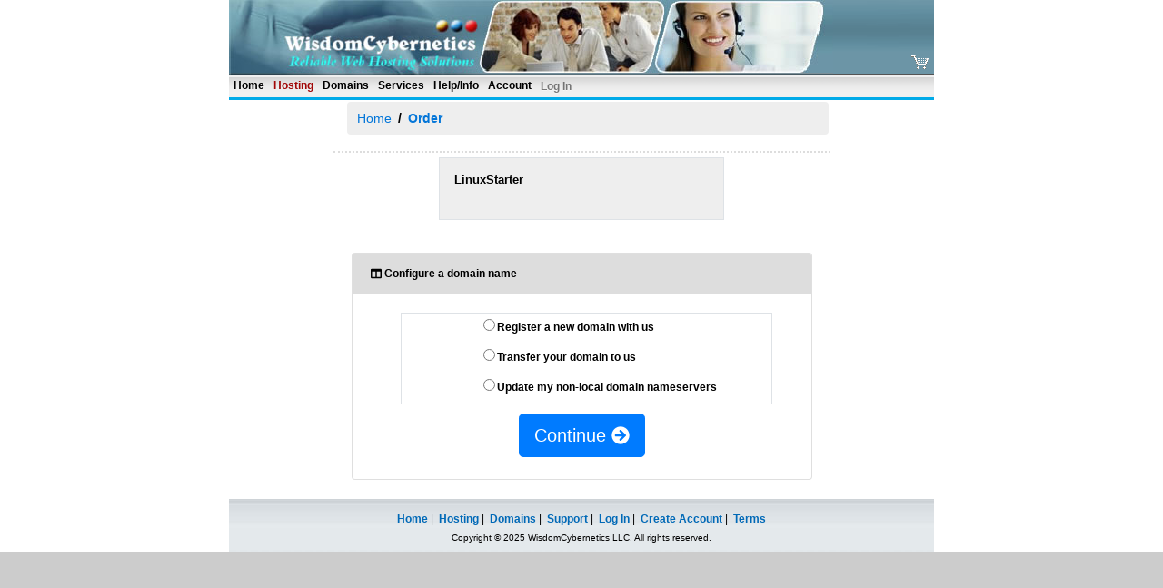

--- FILE ---
content_type: text/html; charset=UTF-8
request_url: https://www.wisdomcybernetics.com/hsignup.php?pt=&plan=LinuxStarter
body_size: 14768
content:
<!DOCTYPE html>
<html xmlns="http://www.w3.org/1999/xhtml" dir="ltr">
<head>
<title>WisdomCybernetics: Reliable Web Hosting Solutions & Domain Registration Services</title>
<meta name="viewport" content="width=device-width; initial-scale=1.0;" />
<meta name="keywords" content="web,hosting,linux,web,hosting,unix,web,hosting,windows,web,hosting,reseller,web,hosting,cheap, web,hosting,affordable,web,hosting, Nigeria domains, Lagos, Abuja, Kano, .ng domains, Nigeria web hosting, Nigeria .ng domains registrations" />
<meta name="description" content="WisdomCybernetics provides reliable Linux, Windows and E-Commerce web hosting solutions that are cheap, affordable and at very competitive prices" />
<meta http-equiv="Content-Type" content="text/html; charset=utf-8" />
<meta http-equiv="Content-Language" content="en-us" />
<link rel="alternate" type="application/rss+xml" title="Latest news from WisdomCybernetics LLC" href="newsfeed.php" />
<link rel="alternate" type="application/rss+xml" title="Latest system news from WisdomCybernetics LLC" href="newsfeed.php?sys=1" />
<link rel="alternate" href="https://www.wisdomcybernetics.com" hreflang="en" />
<script src="https://ajax.googleapis.com/ajax/libs/jquery/3.2.1/jquery.min.js">jQuery.noConflict();</script>
<script src="https://ajax.googleapis.com/ajax/libs/jqueryui/1.12.1/jquery-ui.min.js"></script>
<script type="text/javascript" src="https://www.wisdomcybernetics.com/js/common/jquery/jQscripts.js"></script>
<script src="https://www.wisdomcybernetics.com/templates/wcithemeV3/js/ls-capslock.js"></script>
<script src="https://www.wisdomcybernetics.com/templates/wcithemeV3/js/jquery.circliful.js"></script>
<link rel="stylesheet" type="text/css" href="https://www.wisdomcybernetics.com/templates/wcithemeV3/css/jquery.circliful.css" />
<link rel="stylesheet" href="https://stackpath.bootstrapcdn.com/bootstrap/4.1.3/css/bootstrap.min.css" integrity="sha384-MCw98/SFnGE8fJT3GXwEOngsV7Zt27NXFoaoApmYm81iuXoPkFOJwJ8ERdknLPMO" crossorigin="anonymous">
<script src="https://stackpath.bootstrapcdn.com/bootstrap/4.1.3/js/bootstrap.min.js" integrity="sha384-ChfqqxuZUCnJSK3+MXmPNIyE6ZbWh2IMqE241rYiqJxyMiZ6OW/JmZQ5stwEULTy" crossorigin="anonymous"></script>
<script defer src="https://use.fontawesome.com/releases/v5.0.6/js/all.js"></script>

<script type="text/javascript" src="https://www.wisdomcybernetics.com/js/common/mootools.js"></script>
<script type="text/javascript" src="https://www.wisdomcybernetics.com/js/common/moomore.js"></script>
<script type="text/javascript" src="https://www.wisdomcybernetics.com/js/common/functions.js"></script>
<script type="text/javascript" src="https://www.wisdomcybernetics.com/js/common/SpryCollapsiblePanel.js"></script>
<script type="text/javascript" src="https://www.wisdomcybernetics.com/js/common/formcheck.php"></script>
<link rel="stylesheet" type="text/css" href="https://www.wisdomcybernetics.com/templates/wcithemeV3/css/style.css?v=" />
<link rel="stylesheet" type="text/css" href="https://www.wisdomcybernetics.com/templates/wcithemeV3/css/menu.css" />
<!-- Global site tag (gtag.js) - Google Analytics -->
<script async src="https://www.googletagmanager.com/gtag/js?id=UA-3390837-1"></script>
<script>
  window.dataLayer = window.dataLayer || [];
  function gtag(){dataLayer.push(arguments);}
  gtag('js', new Date());

  gtag('config', 'UA-3390837-1');
</script>
<script type="text/javascript">window.addEvent('domready', function() { loadEvents(); });</script>
</head>
<body>
<noscript>
</noscript>
<a name="top" id="top"></a>
<div id="blockDiv"><div id="blockDivText">Processing</div><img name="wcithemeV3" id="blockDivImg" src="templates/wcithemeV3/images/loading.gif" alt="" /></div><div class="wrapper">
<div id="header">
    <table id="headerTableLayout">
        <tr>
            <td class="vlt al" rowspan="2">
				<div id="logo"></div>
			</td>
            <td class="vlt ar">
                <span id="currency_select"></span>
                                <br />
                                     
                 
            </td>
        </tr>
		<tr>
			<td class="vlb ar">
				<div id="topcart"><a href="https://www.wisdomcybernetics.com/cart.php"><img src="templates/wcithemeV3/images/cart.gif" border="0" width="25" height="22" alt="View Cart" /></a>
				</div>
			</td>
		</tr>    
    </table>
</div>
<ul id="menu">
<li><a href="https://www.wisdomcybernetics.com/index.php" class=" w-100 ac">Home</a></li>
<li>
	<a href="#" class="selectedMenu d w-100 ac">Hosting</a>
	<ul>
				<li><a href="https://www.wisdomcybernetics.com/linux_hosting.php" >Linux Hosting</a></li>
		<li><a href="https://www.wisdomcybernetics.com/windows_hosting.php" >Windows Hosting</a></li>
		<li><a href="https://www.wisdomcybernetics.com/reseller_plans.php" >Reseller Hosting</a></li>
		<li><a href="https://www.wisdomcybernetics.com/linuxvps.php" >Dedicated Servers</a></li>
				<li><a href="https://www.wisdomcybernetics.com/hosting.php?spt=11" >POP3 Email Hosting</a></li>		<li><a href="https://www.wisdomcybernetics.com/dnhosting.php" >DNS Hosting</a></li>
	</ul>
</li>
<li>
	<a href="#" class=" w-100 ac">Domains</a>
	<ul>
		<li><a href="https://www.wisdomcybernetics.com/check.php" >Register Domain</a></li>
		<li><a href="https://www.wisdomcybernetics.com/transcheck.php" >Transfer Domain</a></li>
		<li><a href="https://www.wisdomcybernetics.com/forsale.php" >Domains 4 Sale</a></li>		<li><a href="pricingfull.php">Domain Pricing</a></li>
		<li><a href="https://www.wisdomcybernetics.com/resellers.php" >Domain Resellers</a></li>        <li><a href="https://www.wisdomcybernetics.com/whois.php" >Whois Lookup</a></li>
	</ul>
</li>
<li>
	<a href="#" class=" w-100 ac">Services</a>
	<ul>
        <li><a href="https://www.wisdomcybernetics.com/webdesigns.php" >0</a></li>
        <li><a href="https://www.wisdomcybernetics.com/packages.php" >Widgets</a></li>
		<li><a href="https://www.wisdomcybernetics.com/templates.php" >Templates</a></li>			</ul>
</li>
<li>
	<a href="https://www.wisdomcybernetics.com/support.php" class=" w-100 ac">Help/Info</a>
	<ul>
		<li><a href="https://www.wisdomcybernetics.com/kb.php" >Knowledgebase</a></li>
		<li><a href="https://www.wisdomcybernetics.com/helpdesk.php" >Helpdesk</a></li>
		<li><a href="https://www.wisdomcybernetics.com/contact.php" >Contact Us</a></li>
		<li><a href="https://www.wisdomcybernetics.com/terms.php" >Terms of Service</a></li>
	</ul>
</li>
<li>
	<a href="https://www.wisdomcybernetics.com/aLogIn.php" class=" w-100 ac">Account</a>
	<ul>
		<li><a href="https://www.wisdomcybernetics.com/aLogIn.php">Log In</a></li>
		<li><a href="https://www.wisdomcybernetics.com/createacct.php">Create Account</a></li>
		<li><a href="https://www.wisdomcybernetics.com/cart.php">My Cart</a></li>
	</ul>
</li>
<li><a href="https://www.wisdomcybernetics.com/aLogIn.php" class=" w-100 ac close">Log In</a></li>
</ul><div id="line"></div>
<table id="doc">
	<tr>
	    <td>
	  <script>
	jQuery(".hsignup input:first").attr('checked','checked');
    jQuery(".hsignup input:first").parent().parent().parent().addClass('optionselected');
    jQuery("#domain"+jQuery(".hsignup input:first").val()).removeClass('hidden').show();
    jQuery(document).ready(function(){
    jQuery(".hsignup input:radio").click(function(){
    jQuery(".hsignup .option").removeClass('optionselected');
    jQuery(".hsignup .row").removeClass('optionselected');
    jQuery(this).parent().parent().parent().addClass('optionselected');
    jQuery(".domainreginput").hide();
    jQuery("#domain"+jQuery(this).val()).removeClass('hidden').show();
    });
	});
	  </script>
	  <style>
    .btn{
    vertical-align: top !important;
    }
    #togglerHolder .row:hover {
        
    }
    .optionselected {
        background : #ddd;
    }   
    .cbox{
        display: none;
        vertical-align:top;   
    }
    label{ margin-right: 15px;
            font-weight: 900; }
</style>
<!-- Contents /s -->
<table id="mainData">
	<tr>
		<td id="tablehead">

<ul class="breadcrumb">
  <li><a href=https://www.wisdomcybernetics.com>Home</a>&nbsp;</li>
    <li>Order&nbsp;</li></ul>		</td>
	</tr>
	<tr>
		<td id="mainTD">
			                        <div class="container "><div class="row justify-content-md-center"><div style="background-color:#eee;" class="p-3 border col-md-7"><p><h3>LinuxStarter</h3></p><p>&nbsp;</p><p></p></div></div></div>
<form method="post" action="hsignup.php" name="form1" onsubmit="submitonce(this); showObject(false,true);">
                <input type="hidden" name="hwplan" value="LinuxStarter" />
                <input type="hidden" name="pt" value="" />
                 				<!-- togglers -->
								<div class="hsignupWrapper">
<br />
		
	    <div class="py-3">
	    <div class="container">
	    <div class="row">
	    <div class="col-md-12">
	    <div class="card">
	    <div class="card-header bgddd"><i class="fas fa-columns"></i>&nbsp;<b>Configure a domain name</b></div>
		<div class="card-body px-sm-5">				
                <div class="hsignup col-md-12 border">
					                        
                                        <div class="row px-3">
                    <div class="option col-sm-12 text-left px-sm-4 pt-1">
					<label class="radio-inline ml-sm-5"><input type="radio" id="register" name="type" value="register"  />Register a new domain with us</label>
					<div id="domainregister" class="domainreginput clearfix cbox col-sm-12 text-center px-sm-4 pt-1 pb-3 ml-sm-5">
                    <div class="input-group">
                    <div class="col-sm-6 col-xs-8 col-sm-offset-2">
                    <input type="text" placeholder="yourdomain" size="20" name="thsld" id="thsld" value="" class="form-control" />
                    </div>
                    <div class="col-sm-2 col-xs-4">
                    <select name="thtld" id="thtld" class="form-control"><option selected="selected">com</option><option>tk(free)</option><option>net</option><option>org</option><option>biz</option><option>co</option><option>us</option><option>mobi</option><option>name</option><option>info</option><option>bz</option><option>ca</option><option>cc</option><option>co.uk</option><option>de</option><option>eu</option><option>fr</option><option>it</option><option>nu</option><option>org.uk</option><option>tv</option><option>ws</option><option>asia</option><option>cn</option><option>me</option><option>tel</option><option>news</option><option>physio</option></select>
                    </div>
                    </div>
                    </div></div></div>
                    
                    <div class="row px-3">
                    <div class="option col-sm-12 text-left px-sm-4 pt-1">
                    <label class="radio-inline ml-sm-5"><input type="radio" id="transfer" name="type" value="transfer"  />Transfer your domain to us</label>
                    <div id="domaintransfer" class="domainreginput clearfix cbox col-sm-12 text-center px-sm-4 pt-1 pb-3 ml-sm-5">
                    <div class="input-group">
                    <div class="col-sm-6 col-xs-8 col-sm-offset-2">
                    <input type="text" placeholder="yourdomain" size="25" name="mhsld" id="mhsld" class="form-control" value="" />
                    </div>
                    <div class="col-sm-2 col-xs-4">
					<select name="mhtld" id="mhtld" class="form-control"><option selected="selected">com</option><option>tk(free)</option><option>net</option><option>org</option><option>biz</option><option>co</option><option>us</option><option>mobi</option><option>name</option><option>info</option><option>bz</option><option>cc</option><option>co.uk</option><option>de</option><option>eu</option><option>fr</option><option>it</option><option>org.uk</option><option>asia</option><option>cn</option><option>me</option><option>tel</option></select>
					</div>
					</div>
                    </div></div></div>
                    
                                        	<div class="row px-3">
                    	<div class="option col-sm-12 text-left px-sm-4 pt-1">
                    	<label class="radio-inline ml-sm-5"><input type="radio" id="enom_plan" name="type" value="nsonly"  />Update my non-local domain nameservers</label>
                    	<div id="domainnsonly" class="domainreginput clearfix cbox col-sm-12 text-center px-sm-4 pt-1 pb-3 ml-sm-5">
                        <div class="input-group">
                        <div class="col-sm-6 col-xs-8 col-sm-offset-2">
                        <input type="text" placeholder="yourdomain" size="25" name="bhsld" id="bhsld" class="form-control" value="" />
						</div>
                    	<div class="col-sm-2 col-xs-4">
						<input type="text" placeholder="com" name="bhtld" id="bhtld" class="form-control" size="1" value="" />
                    	</div>
                    	</div></div></div></div>
                                                            </div>
				<div class="text-center pb-1">
				<button type="submit" value="Continue" class="btn btn-lg btn-primary">Continue&nbsp;<i class="fa fa-arrow-circle-right"></i></button>
				</div>
				<!-- elememts -->
                
                            <input type="hidden" name="crsf_token" value="MTc2NzA5NTgzNW5Ib3dtRWxCSVEzS2VOaktiWVdkNGNIeDQxeFhobG41"><input type="hidden" name="crsfcheck" value="1"></form>
            				
</div></div></div></div></div>
		</td>
	</tr>
</table>
<!-- Contents /e -->
        </td>
    </tr>
		<tr>
		<td colspan="2" class="ac" id="footer">
		<div>
            <a href="https://www.wisdomcybernetics.com/index.php">Home</a>&nbsp;|&nbsp;
            <a href="https://www.wisdomcybernetics.com/hosting.php">Hosting</a>&nbsp;|&nbsp;
                        <a href="https://www.wisdomcybernetics.com/check.php">Domains</a>&nbsp;|&nbsp;
            <a href="https://www.wisdomcybernetics.com/support.php">Support</a>&nbsp;|&nbsp;
                        <a href="https://www.wisdomcybernetics.com/aLogIn.php">Log In</a>&nbsp;|&nbsp;
            <a href="https://www.wisdomcybernetics.com/createacct.php">Create Account</a>&nbsp;|&nbsp;
                        <a href="https://www.wisdomcybernetics.com/terms.php">Terms</a>
        </div>
        <small>Copyright &copy; 2025 WisdomCybernetics LLC. All rights reserved.</small>
		</td>
	</tr>
	</table>
</div>
<script type="text/javascript" src="js/dw_event.js"></script>
<script type="text/javascript" src="js/dw_viewport.js"></script>
<script type="text/javascript" src="js/dw_tooltip.js"></script>
</body>
</html>

--- FILE ---
content_type: text/html; charset=UTF-8
request_url: https://www.wisdomcybernetics.com/js/common/formcheck.php
body_size: 22052
content:
var FormCheck = new Class({

	Implements: [Options, Events],

	options : {

		tipsClass: 'tipsbox',				//tips error class
		errorClass: 'error_f',				//div error class
		fieldErrorClass: 'fc-field-error',	//error class for elements

		submitByAjax : false,				//false : standard submit way, true : submit by ajax
		ajaxResponseDiv : false,			//element to inject ajax response into (can also use onAjaxSuccess) [cronix]
		ajaxEvalScripts : false,			//use evalScripts in the Request response [cronix]
		onAjaxRequest : $empty,				//Function to fire when the Request event starts
		onAjaxSuccess : $empty,				//Function to fire when the Request receives .  Args: response [the request response] - see Mootools docs for Request.onSuccess
		onAjaxFailure : $empty,				//Function to fire if the Request fails

		display : {
			showErrors : 1,
			errorsLocation : 1,
			indicateErrors : 1,
			keepFocusOnError : 0,
			checkValueIfEmpty : 1,
			addClassErrorToField : 0,
			fixPngForIe : 1,
			replaceTipsEffect : 1,
			flashTips : 0,
			closeTipsButton : 1,
			tipsPosition : "right",
			tipsOffsetX : -45,
			tipsOffsetY : 0,
			listErrorsAtTop : false,
			scrollToFirst : true,
			fadeDuration : 300
		},

		alerts : {
			required: "This field is <strong>required</strong>.",
			alpha: "This field accepts alphabetic characters only.",
			alphanum: "This field accepts alphanumeric characters only.",
			nodigit: "No digits are accepted.",
			digit: "Please enter a valid integer.",
			digitmin: "The number must be at least %0",
			digitltd: "The value must be between %0 and %1",
			number: "Please enter a valid number.",
			email: "Please enter a valid email..",
			phone: "Please enter a valid phone.",
            domain: "Invalid Domain format, only Alphanumeric characters are accepted and - no space, hyphens or periods.",
			url: "Please enter a valid url.",

			confirm: "This field is different from %0",
			differs: "This value must be different of %0",
			length_str: "The length is incorrect, it must be between %0 and %1",
			lengthmax: "The length is incorrect, it must be at max %0",
			lengthmin: "The length is incorrect, it must be at least %0",
			checkbox: "Please check the box",
			radios: "Please select a radio",
			select: "Please choose a value"
		},

		regexp : {
			required : /[^.* ]/,

			alpha: /^(?! +$)[a-z.,_ -]+$/i,
			alphanum : /^(?! +$)[a-z\d,_ -]+$/i,
			digit : /^(?! +$)[\dd.,_ -]+$/,
			nodigit : /^(?! +$)\D+$/,
			number : /^(?! $)[-+]?\d*\.?\d+$/,
			phone : /^(?! $)[\d\s ().-]+$/,

			domain: /^[a-z\d\-]+$/i,
			email : /^(?! $)[_a-z0-9-]+(\.[_a-z0-9-]+)*@[a-z0-9-]+(\.[a-z0-9-]+)*(\.[a-z]{2,4})$/i,
			url : /^(?! $)(http|https|ftp)\:\/\/[a-z0-9\-\.]+\.[a-z]{2,3}(:[a-z0-9]*)?\/?([a-z0-9\-\._\?\,\'\/\\\+&amp;%\$#\=~])*$/i
		}

	},

	/*
	Constructor: initialize
		Constructor

		Add event on formular and perform some stuff, you now, like settings, ...
	*/
	initialize : function(form, options) {
		if (this.form = document.id(form)) {
			this.form.isValid = true;
			this.regex = ['length'];
			this.setOptions(options);

			//internalization
			if (typeof(formcheckLanguage) != 'undefined') this.options.alerts = formcheckLanguage;

			this.validations = [];
			this.alreadyIndicated = false;
			this.firstError = false;

			var regex = new Hash(this.options.regexp);
			regex.each(function(el, key) {
				this.regex.push(key);
			}, this);

			this.form.getElements("*[class*=validate]").each(function(el) {
				el.validation = [];
				var classes = el.getProperty("class").split(' ');
				classes.each(function(classX) {
					if(classX.match(/^validate(\[.+\])$/)) {
						var validators = eval(classX.match(/^validate(\[.+\])$/)[1]);
						for(var i = 0; i < validators.length; i++) {
							el.validation.push(validators[i]);
						}
						this.register(el);
					}
				}, this);
			}, this);

			this.form.addEvents({
				"submit": this.onSubmit.bind(this)
			});

			if(this.options.display.fixPngForIe) this.fixIeStuffs();
			document.addEvent('mousewheel', function(){
				this.isScrolling = false;
			}.bind(this));
		}
	},

	/*
	Function: register
		Private method

		Add listener on fields
	*/
	register : function(el) {
		this.validations.push(el);
		el.errors = [];
		if (el.validation[0] == 'submit') {
			el.addEvent('click', function(e){
				this.onSubmit(e);
			}.bind(this));
			return true;
		}

		if (this.isChildType(el) == false) el.addEvent('blur', function(e) {
			if((el.element || this.options.display.showErrors == 1) && (this.options.display.checkValueIfEmpty || el.value)) this.manageError(el, 'blur');
		}.bind(this))
		//We manage errors on radio
		else if (this.isChildType(el) == true) {
			//We get all radio from the same group and add a blur option
			var nlButtonGroup = $ES('input[name="'+ el.getProperty("name") +'"]', this.form);
			nlButtonGroup.each(function(radio){
				radio.addEvent('blur', function(){
					if((el.element || this.options.display.showErrors == 1) && (this.options.display.checkValueIfEmpty || el.value)) this.manageError(el, 'click');
				}.bind(this))
			},this);
		}
	},

	/*
	Function: validate
		Private method

		Dispatch check to other methods
	*/
	validate : function(el) {
		el.errors = [];
		el.isOk = true;
		//On valide l'lment qui n'est pas un radio ni checkbox
		el.validation.each(function(rule) {
			if(this.isChildType(el)) {
				if (this.validateGroup(el) == false) {
					el.isOk = false;
				}
			} else {
				var ruleArgs = [];
				if(rule.match(/^.+\[/)) {
					var ruleMethod = rule.split('[')[0];
					ruleArgs = eval(rule.match(/^.+(\[.+\])$/)[1].replace(/([A-Z\.]+)/i, "'$1'"));
				} else var ruleMethod = rule;

				if (this.regex.contains(ruleMethod) && el.get('tag') != "select") {
					if (this.validateRegex(el, ruleMethod, ruleArgs) == false) {
						el.isOk = false;
					}
				}

				if (ruleMethod == 'confirm') {
					if (this.validateConfirm(el, ruleArgs) == false) {
						el.isOk = false;
					}
				}
				if (ruleMethod == 'differs') {
					if (this.validateDiffers(el, ruleArgs) == false) {
						el.isOk = false;
					}
				}
				if (el.get('tag') == "select" || (el.type == "checkbox" && ruleMethod == 'required')) {
					if (this.simpleValidate(el) == false) {
						el.isOk = false;
					}
				}
			}
		}, this);

		if (el.isOk) return true;
		else return false;
	},

	/*
	Function: simpleValidate
		Private method

		Perform simple check for select fields and checkboxes
	*/
	simpleValidate : function(el) {
		if (el.get('tag') == 'select' && (el.options[el.selectedIndex].text == el.options[0].text)) {
			el.errors.push(this.options.alerts.select);
			return false;
		} else if (el.type == "checkbox" && el.checked == false) {
			el.errors.push(this.options.alerts.checkbox);
			return false;
		}
		return true;
	},

	/*
	Function: validateRegex
		Private method

		Perform regex validations
	*/
	validateRegex : function(el, ruleMethod, ruleArgs) {
		var msg = "";
		if (ruleArgs[1] && ruleMethod == 'length') {
			if (ruleArgs[1] == -1) {
				this.options.regexp.length = new RegExp("^[\\s\\S]{"+ ruleArgs[0] +",}$");
				msg = this.options.alerts.lengthmin.replace("%0",ruleArgs[0]);
			} else if(ruleArgs[0] == ruleArgs[1]) {
				this.options.regexp.length = new RegExp("^[\\s\\S]{"+ ruleArgs[0] +"}$");
				msg = this.options.alerts.length_fix.replace("%0",ruleArgs[0]);
			} else {
				this.options.regexp.length = new RegExp("^[\\s\\S]{"+ ruleArgs[0] +","+ ruleArgs[1] +"}$");
				msg = this.options.alerts.length_str.replace("%0",ruleArgs[0]).replace("%1",ruleArgs[1]);
			}
		} else if (ruleArgs[0] && ruleMethod == 'length') {
			this.options.regexp.length = new RegExp("^.{0,"+ ruleArgs[0] +"}$");
			msg = this.options.alerts.lengthmax.replace("%0",ruleArgs[0]);
		} else {
			msg = this.options.alerts[ruleMethod];
		}
		if (ruleArgs[1] && ruleMethod == 'digit') {
			var regres = true;
			if (!this.options.regexp.digit.test(el.value)) {
				el.errors.push(this.options.alerts[ruleMethod]);
				regres = false;
			}
			if (ruleArgs[1] == -1) {
				if (el.value >= ruleArgs[0]) var valueres = true; else var valueres = false;
				msg = this.options.alerts.digitmin.replace("%0",ruleArgs[0]);
			} else {
				if (el.value >= ruleArgs[0] && el.value <= ruleArgs[1]) var valueres = true; else var valueres = false;
				msg = this.options.alerts.digitltd.replace("%0",ruleArgs[0]).replace("%1",ruleArgs[1]);
			}
			if (regres == false || valueres == false) {
				el.errors.push(msg);
				return false;
			}
		} else if (this.options.regexp[ruleMethod].test(el.value) == false)  {
			el.errors.push(msg);
			return false;
		}
		return true;
	},

	/*
	Function: validateConfirm
		Private method

		Perform confirm validations
	*/
	validateConfirm: function(el,ruleArgs) {
		if (el.validation.contains('required') == false) {
			el.validation.push('required');
		}
		var confirm = ruleArgs[0];
		if(el.value != this.form[confirm].value){
			msg = this.options.alerts.confirm.replace("%0",ruleArgs[0]);
			el.errors.push(msg);
			return false;
		}
		return true;
	},

	/*
	Function: validateDiffers
		Private method

		Perform differs validations
	*/
	validateDiffers: function(el,ruleArgs) {
		var confirm = ruleArgs[0];
		if(el.value == this.form[confirm].value){
			msg = this.options.alerts.differs.replace("%0",ruleArgs[0]);
			el.errors.push(msg);
			return false;
		}
		return true;
	},

	/*
	Function: isChildType
		Private method

		Determine if the field is a group of radio or not.
	*/
	isChildType: function(el) {
		var elType = el.type.toLowerCase();
		if((elType == "radio")) return true;
		return false;
	},

	/*
	Function: validateGroup
		Private method

		Perform radios validations
	*/
	validateGroup : function(el) {
		el.errors = [];
		var nlButtonGroup = this.form[el.getProperty("name")];
		el.group = nlButtonGroup;
		var cbCheckeds = false;

		for(var i = 0; i < nlButtonGroup.length; i++) {
			if(nlButtonGroup[i].checked) {
				cbCheckeds = true;
			}
		}
		if(cbCheckeds == false) {
			el.errors.push(this.options.alerts.radios);
			return false;
		} else {
			return true;
		}
	},

	/*
	Function: listErrorsAtTop
		Private method

		Display errors
	*/
	listErrorsAtTop : function(obj) {
		if(!this.form.element) {
			 this.form.element = new Element('div', {'id' : 'errorlist', 'class' : this.options.errorClass}).injectTop(this.form);
		}
		if ($type(obj) == 'collection') {
			new Element('p').set('html',"<span>" + obj[0].name + " : </span>" + obj[0].errors[0]).injectInside(this.form.element);
		} else {
			if ((obj.validation.contains('required') && obj.errors.length > 0) || (obj.errors.length > 0 && obj.value && obj.validation.contains('required') == false)) {
				obj.errors.each(function(error) {
					new Element('p').set('html',"<span>" + obj.name + " : </span>" + error).injectInside(this.form.element);
				}, this);
			}
		}
	},

	/*
	Function: manageError
		Private method

		Manage display of errors boxes
	*/
	manageError : function(el, method) {
		var isValid = this.validate(el);
		if ((!isValid && el.validation.contains('required')) || (!el.validation.contains('required') && el.value && !isValid)) {
			if(this.options.display.listErrorsAtTop == true && method == 'submit')
				this.listErrorsAtTop(el, method);
			if (this.options.display.indicateErrors == 2 ||this.alreadyIndicated == false || el.name == this.alreadyIndicated.name)
			{
				if(!this.firstError) this.firstError = el;
				this.alreadyIndicated = el;
				if (this.options.display.keepFocusOnError && el.name == this.firstError.name) (function(){el.focus()}).delay(20);
				this.addError(el);
				return false;
			}
		} else if ((isValid || (!el.validation.contains('required') && !el.value)) && el.element) {
			this.removeError(el);
			return true;
		}
		return true;
	},

	/*
	Function: addError
		Private method

		Add error message
	*/
	addError : function(obj) {
		if(this.options.display.showErrors == 1 && (!obj.element && this.options.display.indicateErrors != 0)) {
			if (this.options.display.errorsLocation == 1) {
				var pos = (this.options.display.tipsPosition == 'left') ? obj.getCoordinates().left : obj.getCoordinates().right;
				var options = {
					'opacity' : 0,
					'position' : 'absolute',
					'float' : 'left',
					'left' : pos + this.options.display.tipsOffsetX
				}
				obj.element = new Element('div', {'class' : this.options.tipsClass, 'styles' : options}).injectInside(document.body);
				this.addPositionEvent(obj);
			} else if (this.options.display.errorsLocation == 2){
				obj.element = new Element('div', {'class' : this.options.errorClass, 'styles' : {'opacity' : 0}}).injectBefore(obj);
			} else if (this.options.display.errorsLocation == 3){
				obj.element = new Element('div', {'class' : this.options.errorClass, 'styles' : {'opacity' : 0}});
				if ($type(obj.group) == 'object' || $type(obj.group) == 'collection')
					obj.element.injectAfter(obj.group[obj.group.length-1]);
				else
					obj.element.injectAfter(obj);
			}
		}
		if (obj.element) {
			obj.element.empty();
			if (this.options.display.errorsLocation == 1) {
				var errors = [];
				obj.errors.each(function(error) {
					errors.push(new Element('p').set('html', error));
				});
				var tips = this.makeTips(errors).injectInside(obj.element);
				if(this.options.display.closeTipsButton) {
					tips.getElements('a.close').addEvent('click', function(){
						this.removeError(obj);
					}.bind(this));
				}
				var offset = (Browser.Engine.trident) ? this.options.display.tipsOffsetY + 10 : this.options.display.tipsOffsetY;
				obj.element.setStyle('top', obj.getCoordinates().top - tips.getCoordinates().height + offset);
			} else {
				obj.errors.each(function(error) {
					new Element('p').set('html',error).injectInside(obj.element);
				});
			}

			if (!Browser.Engine.trident5 && obj.element.getStyle('opacity') == 0)
				new Fx.Morph(obj.element, {'duration' : this.options.display.fadeDuration}).start({'opacity':[1]});
			else
				obj.element.setStyle('opacity', 1);
		}
		if (this.options.display.addClassErrorToField && this.isChildType(obj) == false)
		{
			obj.addClass(this.options.fieldErrorClass);
		}
	},

	/*
	Function: addPositionEvent

		Update tips position after a browser resize
	*/
	addPositionEvent : function(obj) {
		if(this.options.display.replaceTipsEffect) {
			obj.event = function(){
				new Fx.Morph(obj.element, {
					'duration' : this.options.display.fadeDuration
				}).start({
					'left':[obj.element.getStyle('left'), obj.getCoordinates().right + this.options.display.tipsOffsetX],
					'top':[obj.element.getStyle('top'), obj.getCoordinates().top - obj.element.getCoordinates().height + this.options.display.tipsOffsetY]
				});
			}.bind(this);

		} else {
			obj.event = function(){
				obj.element.setStyles({
					'left':obj.getCoordinates().right + this.options.display.tipsOffsetX,
					'top':obj.getCoordinates().top - obj.element.getCoordinates().height + this.options.display.tipsOffsetY
				});
			}.bind(this)
		}
		window.addEvent('resize', obj.event);
	},

	/*
	Function: removeError
		Private method

		Remove the error display
	*/
	removeError : function(obj) {
		this.firstError = false;
		this.alreadyIndicated = false;
		obj.errors = [];
		obj.isOK = true;
		window.removeEvent('resize', obj.event);
		if (this.options.display.errorsLocation == 2)
			new Fx.Morph(obj.element, {'duration' : this.options.display.fadeDuration}).start({ 'height':[0] });
		if (!Browser.Engine.trident5) {
			new Fx.Morph(obj.element, {
				'duration' : this.options.display.fadeDuration,
				'onComplete' : function() {
					if (obj.element) {
						obj.element.destroy();
						obj.element = false;
					}
				}.bind(this)
			}).start({ 'opacity':[1,0] });
		} else {
			obj.element.destroy();
			obj.element = false;
		}

		if (this.options.display.addClassErrorToField && !this.isChildType(obj))
		{
			obj.removeClass(this.options.fieldErrorClass);
		}
	},

	/*
	Function: focusOnError
		Private method

		Create set the focus to the first field with an error if needed
	*/
	focusOnError : function (obj) {
		if (this.options.display.scrollToFirst && !this.alreadyFocused && !this.isScrolling) {
			if (this.alreadyIndicated.element) {
				switch (this.options.display.errorsLocation){
					case 1 :
						var dest = obj.element.getCoordinates().top;
						break;
					case 2 :
						var dest = obj.element.getCoordinates().top-30;
						break;
					case 3 :
						var dest = obj.getCoordinates().top-30;
						break;
				}
				this.isScrolling = true;
			} else if (!this.options.display.indicateErrors) {
				var dest = obj.getCoordinates().top-30;
			}
			if (window.getScroll.y != dest) {
				new Fx.Scroll(window, {
					onComplete : function() {
						this.isScrolling = false;
						obj.focus();
					}.bind(this)
				}).start(0,dest);
			} else {
				this.isScrolling = false;
				obj.focus();
			}
			this.alreadyFocused = true;
		}
	},

	/*
	Function: fixIeStuffs
		Private method

		Fix png for IE6
	*/
	fixIeStuffs : function () {
		if (Browser.Engine.trident4) {
			//We fix png stuffs
			var rpng = new RegExp('url\\(([\.a-zA-Z0-9_/:-]+\.png)\\)');
			var search = new RegExp('(.+)formcheck\.css');
			for (var i = 0; i < document.styleSheets.length; i++){
				if (document.styleSheets[i].href.match(/formcheck\.css$/)) {
					var root = document.styleSheets[i].href.replace(search, '$1');
					var count = document.styleSheets[i].rules.length;
					for (var j = 0; j < count; j++){
						var cssstyle = document.styleSheets[i].rules[j].style;
						var bgimage = root + cssstyle.backgroundImage.replace(rpng, '$1');
						if (bgimage && bgimage.match(/\.png/i)){
							var scale = (cssstyle.backgroundRepeat == 'no-repeat') ? 'crop' : 'scale';
							cssstyle.filter =  'progid:DXImageTransform.Microsoft.AlphaImageLoader(enabled=true, src=\'' + bgimage + '\', sizingMethod=\''+ scale +'\')';
							cssstyle.backgroundImage = "none";
						}
					}
				}
			}
		}
	},

	/*
	Function: makeTips
		Private method

		Create tips boxes
	*/
	makeTips : function(txt) {
		var table = new Element('table');
			table.cellPadding ='0';
			table.cellSpacing ='0';
			table.border ='0';

			var tbody = new Element('tbody').injectInside(table);
				var tr1 = new Element('tr').injectInside(tbody);
					new Element('td', {'class' : 'tl'}).injectInside(tr1);
					new Element('td', {'class' : 't'}).injectInside(tr1);
					new Element('td', {'class' : 'tr'}).injectInside(tr1);
				var tr2 = new Element('tr').injectInside(tbody);
					new Element('td', {'class' : 'l'}).injectInside(tr2);
					var cont = new Element('td', {'class' : 'c'}).injectInside(tr2);
						var errors = new Element('div', {'class' : 'err'}).injectInside(cont);
						txt.each(function(error) {
							error.injectInside(errors);
						});
						if (this.options.display.closeTipsButton) new Element('a',{'class' : 'close'}).injectInside(cont);
					//	new Element('div', {'style' : "clear:both"}).injectInside(cont);
					new Element('td', {'class' : 'r'}).injectInside(tr2);
				var tr3 = new Element('tr').injectInside(tbody);
					new Element('td', {'class' : 'bl'}).injectInside(tr3);
					new Element('td', {'class' : 'b'}).injectInside(tr3);
					new Element('td', {'class' : 'br'}).injectInside(tr3);
		return table;
	},

	/*
	Function: reinitialize
		Private method

		Reinitialize form before submit check
	*/
	reinitialize: function() {
		this.validations.each(function(el) {
			if (el.element) {
				el.errors = [];
				el.isOK = true;
				if(this.options.display.flashTips == 1) {
					el.element.destroy();
					el.element = false;
				}
			}
		}, this);
		if (this.form.element) this.form.element.empty();
		this.alreadyFocused = false;
		this.firstError = false;
		this.alreadyIndicated = false;
		this.form.isValid = true;
	},

	/*
	Function: submitByAjax
		Private method

		Send the form by ajax, and replace the form with response
	*/

	submitByAjax: function() {
		var url = this.form.getProperty('action');
		this.fireEvent('ajaxRequest');
		new Request({
			url: url,
			method: this.form.getProperty('method'),
			data : this.form.toQueryString(),
			evalScripts: this.options.ajaxEvalScripts,
			onFailure: function(instance){
				this.fireEvent('ajaxFailure', instance);
			}.bind(this),
			onSuccess: function(result){
				this.fireEvent('ajaxSuccess', result);
				if(this.options.ajaxResponseDiv) document.id(this.options.ajaxResponseDiv).set('html',result);
			}.bind(this)
		}).send();
	},


/* Function: onSubmit should be disabled for AWBS */
	onSubmit: function(event) { }
	/*
	Function: onSubmit
		Private method

		Perform check on submit action

	onSubmit: function(event) {
		new Event(event).stop();
		this.reinitialize();

		this.validations.each(function(el) {
			if(!this.manageError(el,'submit')) this.form.isValid = false;
		}, this);


        if(this.form.isValid){
			if(this.options.submitByAjax){
        	this.submitByAjax()
			} else {
                if (Get_Cookie('ddc26eb46bd6f59d37848ac9bdbc59eb')) { Delete_Cookie('ddc26eb46bd6f59d37848ac9bdbc59eb');  }
                else { this.form.submit() }
			}
		} else {
        	this.focusOnError(this.firstError);
            this.form.submit()
		}
	}
	*/
});

--- FILE ---
content_type: text/css
request_url: https://www.wisdomcybernetics.com/templates/wcithemeV3/css/style.css?v=
body_size: 42236
content:
html {
	background:#cccccc;
}
body {
	font-family:Verdana, Arial, Helvetica, sans-serif;
	font-size:12px;
	color:#000000;
	line-height:20px;
	word-spacing:normal;
	margin:0;
	padding:0;
	height:100%;
	cursor:default;
}
/* main body management */
.bgddd {
	background-color: #ddd;
}
.bgheadi {
	background-color: #F0F7FE;
}
.bggreen {
	background-color: green;
	color:#fff;
	cursor: pointer;
}
.bgltpink {
	background-color: #FCF2F2;
}
.bgltblue {
	background-color: #F0F7FE;

}
.row.no-gutters {
  margin-left: 0;
  margin-right: 0;
}

.row.no-gutters [class*='col-']:not(:first-child),
.row.no-gutters [class*='col-']:not(:last-child) {
  padding-right: 5px;
  padding-left: 5px;
}
.ls-capslock {
    position: relative !important;
}

.ls-capslock-active {	
    border-color: rgba(200, 0, 0, 0.5);
    box-shadow: 0 1px 1px rgba(255, 0, 0, 1) inset, 0 0 8px rgba(255, 0, 0, 1);
    outline: 0 none;
}

.ls-capslock-message {
	font-family: Arial, Verdana, sans-serif;
    display: none;
    position: absolute;
    top: 0;
    left: 0;
    z-index: 99999;
	color: rgba(255, 0, 0, 1);
	background: #fff;
	padding: 2px;
	margin: 2px;
	border: 1px solid black;
}

.ls-capslock-message-showed {
    display: inherit;
}

.no-wrap{
	white-space: nowrap;
}
.card-deck .card {
	margin-left: 1px;
	margin-right: 1px;
	}
.card-deck {
	margin-left: 0px;
	margin-right: 0px;
	}	
	
.set-size {
  font-size: 8em;
  text-align:center;
  white-space: nowrap;
}
.set-size2 {
  font-size: 16px;
  clear:left;
  white-space: nowrap;
  text-align:center;
}
.charts-container:after {
  clear: both;
  content: "";
  display: block;
  white-space: nowrap;
}
.pie-cell-wrapper {
  height: 1em;
  width:20%;
  float: left;
  margin: 10px;
  position: relative;
}

.pie-wrapper1:nth-child(4n+1) {
  clear: both;
}
.pie-wrapper {
  height: 1em;
  width:95px;
  float: left;
  margin: 0 auto;
  position: relative;
   left:40%;
}
.pie-wrapper1 {
  height: 1em;
  text-align:center;
  float: left;
  margin: 0 auto;
 width:125px;
  position: relative;
  left:40%;
}
.pie-wrapper:nth-child(4n+1) {
  clear: both;
}

.pie-wrapper .pie {
  height: 100%;
  width: 100%;
  clip: rect(0, 1em, 1em, 0.5em);
  left: 0;
  position: absolute;
  top: 0;
}
.pie-wrapper .pie .half-circle {
  height: 100%;
  width: 100%;
  border: 0.1em solid #3498db;
  border-radius: 50%;
  clip: rect(0, 0.5em, 1em, 0);
  left: 0;
  position: absolute;
  top: 0;
}
.pie-wrapper .label {
  background: #ddd;
  border-radius: 50%;
  bottom: 0.4em;
  color: #000;
  cursor: default;
  display: block;
  font-size: 0.25em;
  left: 0.4em;
  line-height: 2.6em;
  position: absolute;
  right: 0.4em;
  text-align: center;
  top: 0.4em;
}
.pie-wrapper .label .smaller {
  color: #bdc3c7;
  font-size: .45em;
  padding-bottom: 20px;
  vertical-align: super;
}
.pie-wrapper .shadow {
  height: 100%;
  width: 100%;
  border: 0.1em solid #bdc3c7;
  border-radius: 50%;
}

.pie-wrapper.progress-30 .pie .half-circle {
  border-color: #3498db;
}
.pie-wrapper.progress-45 .pie .half-circle {
  border-color: #1abc9c;
}
.pie-wrapper.progress-60 .pie .half-circle {
  border-color: #9b59b6;
}
.pie-wrapper.progress-90 .pie .half-circle {
  border-color: #e67e22;
}
.pie-wrapper.progress-95 .pie .half-circle {
  border-color: #e74c3c;
}

.pie-wrapper.progress-30 .pie {
  clip: rect(auto, auto, auto, auto);
}
.pie-wrapper.progress-30 .pie .right-side {
  -webkit-transform: rotate(180deg);
          transform: rotate(180deg);
}

.pie-wrapper.progress-39 .pie .left-side {
  -webkit-transform: rotate(360deg);
          transform: rotate(360deg);
}

.pie-wrapper.progress-60 .pie {
  clip: rect(auto, auto, auto, auto);
}
.pie-wrapper.progress-60 .pie .right-side {
  -webkit-transform: rotate(180deg);
          transform: rotate(180deg);
}

.pie-wrapper.progress-60 .pie .left-side {
  -webkit-transform: rotate(360deg);
          transform: rotate(360deg);
}
.pie-wrapper.progress-90 .pie {
  clip: rect(auto, auto, auto, auto);
}
.pie-wrapper.progress-90 .pie .right-side {
  -webkit-transform: rotate(180deg);
          transform: rotate(180deg);
}

.pie-wrapper.progress-90 .pie .left-side {
  -webkit-transform: rotate(360deg);
          transform: rotate(360deg);
}

.pie-wrapper.progress-45 .pie {
  clip: rect(auto, auto, auto, auto);
}
.pie-wrapper.progress-45 .pie .right-side {
  -webkit-transform: rotate(180deg);
          transform: rotate(180deg);
}

.pie-wrapper.progress-45 .pie .left-side {
  -webkit-transform: rotate(360deg);
          transform: rotate(360deg);
}


.divTable{
	display: table;
	width: 100%;
}
.divTableRow {
	display: table-row;
}
.divTableHeading {
	background-color: #EEE;
	display: table-header-group;
}
.divTableCell, .divTableHead {
	border: 0px solid #999999;
	display: table-cell;
	padding: 3px 3px;
    overflow:hidden;
    text-overflow: ellipsis;
}
.divTableHeading {
	background-color: #EEE;
	display: table-header-group;
	font-weight: bold;
}
.divTableFoot {
	background-color: #EEE;
	display: table-footer-group;
	font-weight: bold;
}
.divTableBody {
	display: table-row-group;
}
ul.breadcrumb {
    padding: 3px 11px;
    list-style: none;
    background-color: #eee;
}
ul.breadcrumb li {
    display: inline;
    font-size: 14px;
	color: #0275d8;
}
ul.breadcrumb li+li:before {
    padding: 3px;
    color: black;
    content: "/\00a0";
}
ul.breadcrumb li a {
    color: #0275d8;
    text-decoration: none;
}
ul.breadcrumb li a:hover {
    color: #01447e;
    text-decoration: underline;
}

.btn444 {
  -webkit-border-radius: 6;
  -moz-border-radius: 6;
  border-radius: 6px;
  font-family: Arial;
  color: #ffffff;
  font-size: 14px;
  background: #508c1f;
  padding: 3px 6px 3px 6px;
  text-decoration: none;
}
.nbtn {
  -webkit-border-radius: 1;
  -moz-border-radius: 1;
  border-radius: 1px;
  font-family: Arial;
  color: #ffffff;
  font-size: 14px;
  background: #508c1f;
  padding: 3px 6px 3px 6px;
  text-decoration: none;
}
.btn:hover {
  background: #5C7094;
  text-decoration: none;
}
.status {
    display: inline;
    font-size: 0.9em;
    line-height: 2px;
    background-color: #888;
}

.status-custom {
    background-color: white;
    color: black;
    border: 1px solid black;
    padding: 1px;
}

.status-pending {
    background-color: #D9534F;
}
.status-pending.transfer {
    background-color: #A68500;
}
.status-active,
.status-open {
    background-color: #3fad46;
}
.status-suspended {
    background-color: #F0AD4E;
}
.status-customer-reply {
    background-color: #ff6600;
}
.status-fraud,
.status-answered {
    background-color: #000000;
}
.status-expired {
    background-color: #004258;
}
.status-cancelled {
    background-color: #9FA29A;
}
.status-terminated {
    background-color: #666;
}
.status-onhold {
    background-color: #224488;
}
.status-inprogress {
    background-color: #cc0000;
}
.status-closed {
    background-color: #888;
}

.status-paid {
    background-color: #498302;
}
.status-unpaid {
    background-color: #ED3E48;
}
.status-cancelled {
    background-color: #87939F;
}
.status-collections {
    background-color: #9A141E;
    color: #FFFFFF;
}
.status-refunded {
    background-color: #319FC3;
}

.status-customer-reply {
    background-color: #ff6600;
}

.status-delivered {
    background-color: #224488;
}

.status-accepted {
    background-color: #498302;
}
.status-lost, .status-dead {
    background-color: #FFFFFF;
    border: 1px solid #000000;
    color: #000000;
}
.wrapper {
	width:776px;
	margin:0 auto 0;
	border:0px solid #606060;
	padding:0px;
	background:#FFFFFF;
}
div#line {
	height:3px;
	border-top:1px solid #00AAE8;
	background-color:#00AAE8;
}
table#doc {
	width:776px;
	margin:0 auto;
	height:280px;
}
#mainData {
	border-top:1px solid #00AAE8;
	width:780;
	background:#FFFFFF;
	border:0px;
	margin:0 auto;
	height:280px;
}
table#mainData td#mainTD, table#mainData td.mainTD {
	vertical-align:top;
	padding:5px;
	height:280px;
}
.alc {
	margin:0 auto;
}
table#mainData #tablehead {
	clear:both;
	background:#FFFFFF;
	line-height:30px;
	text-align:left;
	color:#A10707;
	font-weight:700;
	padding-left:10px;	
	vertical-align:middle;
	border-bottom:2px dotted #DDDDDD;
}
table {
	border-collapse:collapse;
	border-spacing:0;
}
table#data td#data {
	vertical-align:top;
}
table#mainData table#data {
	border:1px solid #000000;
}
table.data {
	border:1px solid #000000;
	background:#FFFFFF;
}
.TabTitleBar {
	background:url("../images/bgbar.jpg");
	border:0px;
	font-weight:700;
	color:#000000;
	line-height:20px;
	padding-left:10px;
	border-bottom:1px solid #666666;
	vertical-align:middle;
}
.TabTitleBar a:link, .TabTitleBar a:hover, .TabTitleBar a:visited { color:#666666; }

table#mainData table.data td {
	border:0;
}
table.data td, table#mainData td {
	padding:2px;
}
/* main body management */
	.clear {
	clear:both;
}
#header {
	height:82px;
	background:url("../images/buttons.gif") right top repeat-x;
}
div#logo {
	height:82px;
	width:665px;
	background:url("../images/slogan.jpg") right top no-repeat;
}
div#logoPortal {
	height:82px;
	width:665px;
	background:url("../images/slogan-portal.jpg") right top no-repeat;
}
table#headerTableLayout {
	width:100%;
	height:100%;
}
td.headerImage {
	background:url("../images/header.gif") top left no-repeat;
	height:60px;
}
img {
	border:0;
	vertical-align:middle;
}
h1,h2,h3,h4,h5,h6 {
	font-weight:700;
}
h1 {
	font-size:1.5em;
}
h2 {
	font-size:1.2em;
}
h3 {
	font-size:1.1em;
}
h4 {
	font-size:0.75em;
}
h5 {
	font-size:0.50em;
}
h6 {
	font-size:0.25em;
}
body, div, dl, dt, dd, pre, h1, h2, h3, h4, h5, h6, code, form, fieldset, legend, input, textarea, p, blockquote, th, td {
	margin:0;
	padding:0;
}
.row_0, .row1_0 {
	background-color:#FFFFFF;
}
.row_1, .row1_1 {
	background-color:#EEEEEE;
}
tr.row1_0 td {
	background-color:#FFFFFF;
}
tr.row1_1 td {
	background-color:#EEEEEE;
}
fieldset, img {
	border:0;
	vertical-align:middle;
}
address, caption, cite, code, dfn, em, strong, th, var {
	font-style:normal;
	font-weight:normal;
}
sup, sub {
	line-height:1px;
	vertical-align:text-top;
}
sub {
	vertical-align:text-bottom;
}
ul, ol {
	list-style:none;
	margin-left:5px;
	padding-left:5px;
}
ol.faq {
	list-style:decimal;
	margin-left:15px;
	padding-left:15px;
	font-weight:700;
}
ul.square, ul.square li,
	ol.square, ol.square li {
	list-style:square;
	margin-left:15px;
	padding-left:15px;
}
ul.circle, ul.circle li,
	ol.circle, ol.circle li {
	list-style:circle;
	margin-left:15px;
	padding-left:15px;
}
ol.faq p {
	font-weight:400;
	padding-right:10px;
	padding-bottom:10px;
	color:#324660;
}

a {
	font-weight:500;
	color:#324660;
	text-decoration:none;
}
a:hover {
	color:#000000;
	text-decoration:underline;
}
a:visited {}
/******** search div ********/
	div#blockDiv {
	position:absolute;
	width:270px;
	height:120px;
	border:1px solid #324660;
	background:#FFFFFF;
	text-align:center;
	z-index:1;
	visibility:hidden;
	top:-1000px;
}
div#blockDiv div#blockDivText {
	color:#000000;
	font-weight:700;
	display:block;
	padding:5px;
	margin:5px;
	height:40%;
	position:relative;
	display:block;
}
/******** Fancyform ********/
	.checked, .unchecked, .selected, .unselected {
	padding:2px;
	padding-left:34px;
	background-position:12px center;
	background-repeat:no-repeat;
	border:0px;
	clear:both;
	cursor:pointer;
	font-weight:700;
}
.checked{
	background-color:transparent;
	background-image:url("../images/checkbox_on.gif");
}
.unchecked{
	background-color:transparent;
	background-image:url("../images/checkbox_off.gif");
}
.selected{
	background-color:transparent;
	background-image:url("../images/radiobox_on.gif");
}
.unselected{
	background-color:transparent;
	background-image:url("../images/radiobox_off.gif");
}
.leftcol{
	float:left;
	clear:left;
	width:50%;
}
.rightcol{
	float:left;
	clear:right;
	width:50%;
}
/******** General styles ********/
	.underline {
	border-bottom:1px dotted #324660;
	font-weight:normal;
	font-size:1.1em;
	margin-bottom:8px;
}
.overline {
	border-bottom:1px dotted #324660;
	font-weight:700;
	padding:4px;
	font-size:1.1em;
	margin-bottom:8px;
}
.sline {
	border-bottom:1px dotted #324660;
	font-weight:700;
	padding:4px;
	font-size:1.1em;
	margin-bottom:8px;
}
.dline {
	border-bottom:1px dotted #324660;
	border-bottom:1px dotted #324660;
	font-weight:700;
	padding:4px;
	font-size:1.1em;
	margin-bottom:8px;
}
hr {
	border:0px;
	height:1px;
	color:#324660;
	border-bottom:1px dotted #324660;
}
hr.error {
	border:0px;
	height:1px;
	color:#FF0000;
	background-color:#FF0000;
}
hr.info {
	border:0px;
	height:1px;
	color:#324660;
	background-color:#324660;
}
.width-100 { width:100%;
}
.width-99  { width:99%;
}
.width-98  { width:98%;
}
.width-97  { width:97%;
}
.width-96  { width:96%;
}
.width-95  { width:95%;
}
.width-90  { width:90%;
}
.width-85  { width:85%;
}
.width-80  { width:80%;
}
.width-75  { width:75%;
}
.width-70  { width:70%;
}
.width-65  { width:65%;
}
.width-60  { width:60%;
}
.width-55  { width:55%;
}
.width-50  { width:50%;
}
.width-45  { width:45%;
}
.width-40  { width:40%;
}
.width-35  { width:35%;
}
.width-33  { width:33%;
}
.width-30  { width:30%;
}
.width-25  { width:25%;
}
.width-20  { width:20%;
}
.width-15  { width:15%;
}
.width-10  { width:10%;
}
.width-5   { width:5%;
}
.width-2   { width:2%;
}
.width-1   { width:2%;
}
.pb-2 { padding-bottom:2px;
}
.pb-5 { padding-bottom:5px;
}
.pb-10 { padding-bottom:10px;
}
.pb-20 { padding-bottom:20px;
}
.p-2 { padding:2px;
}
.p-5 { padding:5px;
}
.p-10 { padding:10px;
}
.p-15 { padding:15px;
}
.p-20 { padding:20px;
}
.vlt { vertical-align:top;
}
.vlm { vertical-align:middle;
}
.vlb { vertical-align:bottom;
}
.ac { text-align:center;
}
.ar { text-align:right;
}
.al { text-align:left;
}
.w-20 { width:20px;
}
.w-40 { width:40px;
}
.w-60 { width:60px;
}
.w-80 { width:80px;
}
.w-90 { width:90px;
}
.w-95 { width:95px;
}
.w-98 { width:98px;
}
.w-99 { width:99px;
}
.w-100 { width:100px;
}
.w-300 { width:300px;
}
.h-10 { height:10px;
}
.h-90 { height:10px;
}
.bg-white { background-color:#FFFFFF;
}
.bg-black { background-color:#000000;
}
/******** General styles ********/
	ol.ra {
	list-style-image:url("../images/bullet-orange.gif");
	list-style-position:inherit;
	padding:0 0 0 20px;
	margin:5px;
}
input, textarea {
	font:110% Arial, Helvetica, sans-serif;
	padding:5px 3px 3px 7px;
	background:url("../images/form-bg.gif") no-repeat;
	border:1px solid #333333;
	margin:2px;
}
select {
	font:110% Arial, Helvetica, sans-serif;
	color:#000000;
	background-color:#FFFFFF;
	padding:3px 3px 3px 0px;
	margin:2px;
	border:1px solid #333333;
}
a.bluecheck {
	padding-left:36px;
	background:url("../images/blue-check-trans.png") no-repeat 15px 50%;
}
a.bluecheck:hover {
	padding-left:36px;
	background:url("../images/square-blue-trans.png") no-repeat 15px 50%;
}
a.toTop {
	display:block;
	padding:10px 0px 10px 0px;
	width:100%;
	background:url("../images/24-em-up-trans.png") no-repeat 15px 50%;
	background-position:right;
	text-align:left;
	vertical-align:middle;
	text-align:right;
	text-decoration:none;
}
a.mainTop {
	display:block;
	padding:10px 0px 10px 0px;
	width:25px;
	background:url("../images/24-em-up-trans.png") no-repeat 15px 50%;
	background-position:center;
	vertical-align:middle;
}
input[type="image"], .noborder {
	border:0;
	background:transparent;
	margin-bottom:-2px;
	padding:0px;
}
/******************* RSS Feeds ********************/
	.feed-button {
	padding:10px 0;
}
.feed-button a {
	padding:10px 15px 10px 36px;
	background:url("../images/feed-icon-14x14-trans.png") no-repeat 15px 50%;
}
.feed-button a:hover {
	background:url("../images/feed-icon-14x14-trans.png") no-repeat 15px 50%;
}
.feed-list {
	margin:0 0 15px 15px;
	padding:0;
	list-style-type:none;
}
.feed-list li {
	margin:0 0 10px 0;
	padding:0;
	list-style-type:none;
}
.feed-list li a, a#rssfeed {
	padding:0 0 0 19px;
	background:url("../images/feed-icon-14x14-trans.png") no-repeat 0 50%;
	list-style-type:none;
}
.rssclass{
	padding:3px;
	display:block;
}
.rsstitle {
	font-weight:700;
	padding:0 0 0 19px;
	background:url("../images/tag.gif") no-repeat 0 50%;
	color:#333333;
	display:block;
}
.rsstitle a {
	text-decoration:none;
}
.rssdate {
	color:#000000;
	font-style:italic;
	padding-bottom:5px;
	display:block;
	height:20px;
}
.rssdescription{
	display:block;display:block;
}
/******************* RSS Feeds ********************/
/******************* CSS used to style the form in createacct.php ********************/
.awform fieldset { margin-bottom:10px; }
.awform legend {
	padding:0 2px;
	font-weight:700;
	margin:0 -7px; /* IE Win _margin */
	padding-bottom:8px;
}
.margin-5 {
	margin:-5px;
}
form.awform, div.awform {
	margin:0px;
	margin-top:-10px;
	padding:5px}
.awform legend {
	padding:0;
	margin-bottom:10px;
	margin-left:-3px;
}
.awform legend, .awform label {
	color:#000000;
	font-weight:700;
}
.awform fieldset {
	border:2px outset #333333;
	background:url("../images/awform-fieldset.gif") left bottom repeat-x;
}
.awform fieldset fieldset {
	background:none;
}
.awform fieldset td , table .awflike td {
	padding:5px 10px 7px;
	border-bottom:1px solid #333333;
}
.awform fieldset td.paddZero {
	padding:0px 5px 0px 20px;
	margin-left:50px;
}
form {
	margin:0px;
}
.red {
	color:#FF0000;
}
.green {
	color:#008800;
}
.grey {
	color:#666666;
}
.blue {
	color:#0033CC;
}
.black {
	color:#000000;
}
.bold {
	font-weight:700;
}
.italic {
	font-style:italic;
}
.uline {
	text-decoration:underline;
}
.center {
	text-align:center;
}
.verdana {
	font-family:Verdana, Arial, Helvetica, sans-serif;
}
.georgia {
	font-family:Georgia, "Times New Roman", Times, serif;
}
.trebu {
	font-family:"Trebuchet MS";
}
.success {
	color:#008800;
	padding:10px 15px 10px 20px;
	background:url("../images/mini-check.gif") no-repeat 15px 50%;
}
.failure {
	color:#FF0000;
	padding:10px 15px 10px 20px;
	background:url("../images/chk_off-trans.png") no-repeat 15px 50%;
}
div#rssnewsPageIndex {
	height:170px;
	overflow:auto;
}
div#rssnewsPageOther {
	overflow:auto;
}
/* Dynamic toolip Div imanage.php */
	div#tipDiv {
	position:absolute;
	visibility:hidden;
	left:0; top:0; z-index:10000;
	background-color:#FFFFFF;
	border:1px solid #333333;
	width:400px;
	padding:4px;
	color:#000000;
	font-size:11px; line-height:1.2;
}
#uvmenu li a.IDPon, #uvmenu li a.IDPon:hover, #uvmenu li a.IDPon:visited {
	color:#008800;
	padding-left:25px;
	background:url("../images/ID_protected.gif") no-repeat 15px 50%;
	background-position:left;
	text-decoration:none;
	display:block;
}
#uvmenu li a.IDPoff, #uvmenu li a.IDPoff:hover, #uvmenu li a.IDPoff:visited {
	color:#FF0000;
	padding-left:25px;
	background:url("../images/ID_notprotected.gif") no-repeat 15px 50%;
	background-position:left;
	text-decoration:none;
	display:block;
}
strong { font-weight:700;
}
input.red {
	color:#FF0000;
}
input.blue {
	color:#0000FF;
}
div#content-top {
	border-top:1px solid #333333;
	background:#000000 url("../images/bgbar.jpg") repeat-x;
	height:35px;
}
div#content {
	width:auto;
	background:#333333;
	color:#FFFFFF;
	vertical-align:top;
	padding-right:2px;
	padding-left:2px;
	padding-top:5px;
	padding-bottom:2px;
}
#footer {
	background:#eeeeee url("../images/footer.jpg") repeat-x;
	text-align:center;
	border-top:0px solid #394c64;
	padding-top:12px;
	padding-bottom:5px;
}
#footer a, #footer a:visited {
	text-decoration:none;
	color:#0069b7;
	font-weight:700;
}
#footer a:hover {
	text-decoration:none;
	color:#000000;
	font-weight:700;
}
.inpSubmit, #bigButton  {
	font:12px/100% Arial, Helvetica, sans-serif;
	background:#394c64;
	cursor:pointer;
	font-weight:700;
	color:#FFFFFF;
	border:1px solid #333333;
	line-height:16px;
}
.inpSubmit:hover, #bigButton:hover {
	background:#FFFFFF;
	cursor:pointer;
	color:#000000;
}
.editselected { border:solid 1px #999999; }
.editunselected {}
.editunselectedwithtext { border:solid 1px #FF0000;
}
textarea { overflow:auto;
}
.boxtitle, td.boxtitle {
	background:url("../images/bgbar.jpg") repeat-x;
	color:#000000;
	font-weight:700;
}
/* Createacct.php */
.ccaform fieldset { margin-bottom:10px; }
form.ccaform {
	margin:5px;
	padding:5px}
.ccaform legend, .ccaform label {
	padding:0 2px;
	font-weight:700;
	margin:0 -7px; /* IE Win _margin */
	padding-bottom:8px;
	padding:0;
	margin-bottom:10px;
	margin-left:-3px;
}
.ccaform fieldset {
	border:2px outset #333333;
	background:url("../images/awform-fieldset.gif") left bottom repeat-x;
}
.ccaform fieldset fieldset {
	background:none;
}
.ccaform fieldset td {
	padding:5px 10px 7px;
}
.ccaform fieldset table td.ccaHeader {
	background:#000000 url("../images/bgbar.jpg") repeat-x;
	font-weight:700;
	color:#000000;
	height:25px;
	padding:10px;
}
.ccaform .internal {
	border:1px solid #333333;
}
form#langSelect input {
	width:25px;
	height:20px;
	border:1px solid #333333;
	background:#FFFFFF;
	color:#333333;
	font-weight:700;
	padding:0;
	margin:0px;
	margin-top:-1px;
	margin-left:-2px;
}
#currency_select select {
	padding:0;
	margin:0px;
}
form#langSelect select {
	margin:0px;
	margin-right:2px;
	padding:0;
}
form#langSelect select {
	margin-top:0px;
	padding:0;
}
/* Domain list (checkboxs) tips style */
	.tip {
	color:#fff;
	width:139px;
	z-index:13000;
}
.tip-title {
	font-weight:bold;
	font-size:11px;
	margin:0;
	color:#EEF2F7;
	padding:8px 8px 4px;
	background:url("../images/bubble.png") top left;
}
.tip-text {
	font-size:11px;
	padding:4px 8px 8px;
	background:url("../images/bubble.png") bottom right;
	text-align:left;
	color:#FFFFFF;
}
.zeroPadding select {
	padding:0px;
	margin:0px;
}
table.totalRecords {
	border-top:1px solid #000000;
	border-bottom:1px solid #000000;
	font-weight:700;
	background:url("../images/totalrecords.gif") repeat;
}
table.totalRecords td { padding:2px;
}
.small { font-size:smaller;
}
a.inplink, a.inplink:visited {
	display:inline-block;
	font:12px Arial, Helvetica, sans-serif;
	padding:5px;
	background:#abc8e1;
	border:1px solid #3674ae;
	font-weight:700;
	text-decoration:none;
	text-align:center;
	min-width:100px;
	color:#000000;
	margin:5px;
	float:right;
}
a.inplink:hover {
	background:#3d658b;
	text-decoration:none;
	min-width:100px;
	color:#000000;
}
/* paging */
	div.paging {
	background-color:#FFFFFF;
	border-top:solid 1px #FFFFFF;
	border-bottom:solid 1px #FFFFFF;
	display:block;
	min-width:550px;
}
div.paging ul#paging {
	text-align:center;
	padding-bottom:5px;
	padding-top:5px;
	padding-left:0px;
}
div.paging ul#paging li {
	display:inline;
	font-size:0.75em;
}
div.paging ul#paging li a,
	div.paging ul#paging li.next a, div.paging ul#paging li.previous a {
	padding:5px 10px 5px 10px;
	color:#000000;
	text-decoration:none;
	border:1px solid #333333;
	font-weight:400;
}
div.paging ul#paging li.next a, div.paging ul#paging li.previous a {}
div.paging ul#paging li a:hover,
	div.paging ul#paging li.next a:hover,
	div.paging ul#paging li.previous a:hover {
	background:#333333;
	border:1px solid #000000;
	color:#FFFFFF;
}
div.paging ul#paging li.next-off, div.paging ul#paging li.previous-off {
	border:1px solid #333333;
	color:#666666;
	padding:5px 10px 5px 10px;
	width:100px;
}
div.paging ul#paging li.page { color:#719c95;
}
div.paging ul#paging li.active {
	background:#394c64;
	border:1px solid #333333;
	padding:5px 10px 5px 10px;
	color:#FFFFFF;
	font-weight:700;
}
/* Sams Whois */
	div#samswhois {
	margin-top:30px;
	text-align:center;
	font-size:10px;
	color:#aaaaaa;
}
.swPositioner{
	text-align:left;
	width:100%;
}
.swForm{
	text-align:center;
}
.swHeading{
	font-weight:700;
	text-align:center;
	margin-bottom:0px;
}
.swDomain {
	width:100px;
	text-align:right;
}
.swTld{}
.swSubmit{}
.swSecureImage{
	border:0px;
}
.swSecureCode{
	width:60px;
}
.swInfo{
	font-size:10px;
	color:#000000;
	padding:5px;
	text-align:center;
}
.swResults{
	text-align:left;
}
.swStatus{
	border-top:2px dotted #3d658b;
	padding:5px;
	text-align:center;
	width:500px;
}
.swServer{
	border-top:2px dotted #3d658b;
	text-align:center;
	padding:10px;
	color:#3d658b;
}
.swData{
	padding:4px;
	color:#666666;
}
.swHilight{
	font-weight:700;
	color:#FF0000;
}
.swError{
	font-weight:bold;
	color:#FF0000;
}
/* Form Validation Boxes */
	.error_f {
	border:1px dotted #FF0000;
	margin:5px;
	background-color:#FFFFFF;
	width:85%;
}
.error_f p {
	margin:5px;
	color:#FF0000;
}
.error_f p span {
	font-size:1.1em;
	color:#000;
	margin:5px 0px 0px 0px;
}
div#ajaxLoad {
	background:url("../images/ajaxLoad.gif") left no-repeat;
	padding-left:20px;
	display:inline;
	font-size:0.8em;
	color:#0000FF;
	text-align:left;
	height:20px;
	padding-top:5px;
	padding-bottom:5px;
}
span#uNameError {
	background:url("../images/chk_off-trans.png") left no-repeat;
	padding-left:20px;
	display:inline;
	font-size:0.8em;
	color:#FF0000;
	text-align:left;
	height:20px;
	padding-top:5px;
	padding-bottom:5px;
}
span#uNameAvailable {
	background:url("../images/chk_on-trans.png") left no-repeat;
	padding-left:20px;
	display:inline;
	font-size:0.8em;
	color:#006600;
	text-align:left;
	height:20px;
	padding-top:5px;
	padding-bottom:5px;
}
/* Contact.php */
	#cfData {
	overflow:hidden;
	margin-bottom:10px;
	display:none;
}
#cfData.ajax-loading {
	padding:20px 0;
	background:url("../images/progress_bar.gif") no-repeat;
	background-position:center bottom;
	text-align:center;
	padding-bottom:20px;
	color:#333333;
	font-size:2em;
	display:block;
	font-family:"Century Gothic";
}
.sendmail-error {
	color:#FF0000;
}
.invisible {
	display:none;
}
div#contactError {
	display:block;
	width:98%;
	border:2px outset #FF0000;
	margin:0 auto;
	padding:5px;
	margin-bottom:15px;
}
div#contactError ul, div#contactSuccess ul { margin-left:25px;
}
div#contactError ul li, div#contactSuccess ul li { list-style-type:none; list-style-image:url("../images/icon_arrow_b.gif"); color:#CC0000;
}
div#contactSuccess {
	display:block;
	width:98%;
	border:2px outset #006600;
	margin:0 auto;
	padding:5px;
}
a#contactSuccess {
	display:block;
	width:200px;
	height:20px;
	padding-top:7px;
	font:12px/100% Arial, Helvetica, sans-serif;
	background:url("../images/successBG.jpg") left bottom repeat-x;
	border:1px solid #006600;
	cursor:pointer;
	font-weight:700;
	text-decoration:none;
	margin:5px;
	margin:0 auto;
	text-align:center;
	color:#FFFFFF;
	bottom:0;
	left:37%;
	margin-top:10px;
	margin-bottom:5px;
}
a#contactSuccess:hover {
	background:url("../images/successBGflip.jpg") left bottom repeat-x;
	cursor:pointer;
	color:#FFFFFF;
	text-decoration:none;
}
.smallError {
	display:block;
	background:#FFEEEE;
	color:#FF0000;
	border:1px solid #FF0000;
	text-align:center;
	font-weight:700;
}
.block { display:block;
}
.inline { display:inline;
}
/* INFO DIVS */
	.info, .success, .warning, .error, .validation, .alert, .done, .validation, .failure {
	border:1px solid;
	margin:10px 0px;
	padding:15px 10px 15px 50px;
	background-repeat:no-repeat;
	background-position:10px center;
	width:90%;
	margin:0 auto;
}
.info {
	color:#00529B;
	background-color:#BDE5F8;
	background-image:url("../images/info-trans.png");
}
.success, .done {
	color:#4F8A10;
	background-color:#DFF2BF;
	background-image:url("../images/success-trans.png");
}
.warning, .alert {
	color:#9F6000;
	background-color:#FEEFB3;
	background-image:url("../images/warning-trans.png");
}
.error, .failure {
	color:#D8000C;
	background-color:#FFEEEE;
	background-image:url("../images/error-trans.png");
}
/* Accordion related CSS */
	#accordion {
	width:560px;
	margin-top:0px;
	border:0px;
	border-bottom:1px solid #E3ECE7;
	margin:0 auto;
}
.paneHead {
	margin:0;
	font-family:Arial, sans-serif;
	font-weight:700;
	background:#EEF2F7;
	height:22px;
	cursor:pointer;
	color:#666666;
	text-align:left;
	padding-right:0px;
	padding-left:10px;
	padding-top:2px;
	padding-bottom:0px;
}
.paneHead:hover {
	background-color:#000000;
	color:#FFFFFF;
}
.accordionContents {
	background:#FFFFFF;
	overflow:auto;
	border-right:5px solid #E3ECE7;
	height:300px;
}
.activePanel {
	background:#E3ECE7;
	color:#000000;
}
.toggler {
	display:block;
}
.togglerHolder {
	width:760px;
	margin:auto;
}
.elementHolder {
	position:relative;
	height:35px;
	width:500px;
	padding:5px;
	margin:auto;
}
.elements {
	position:absolute;
	text-align:center;
	height:35px;
	width:450px;
	top:120%;
	left:15%;
	margin-left:-50px;
	margin-top:-50px;
	vertical-align:middle;
}
.toggler {
	height:21px;
	margin:5px;
}
.actog {
	background:#333333;
	color:#FFFFFF;
}
.welcomeDomainSearch { 
	width:80%;
}
div#watermarklogo { position:absolute; top:0; right:0;
}
/* Check.php  */
#domainPrices {
	border:1px solid #606060;
	width:100%;
	font-weight:700;
	background:#FFFFFF;
}
#domainPrice .CollapsiblePanel {
	margin:0px;
	padding:0px;
	border:0;
}
#domainPrice .CollapsiblePanelTab {
	border-bottom:2px dotted #606060;
	cursor:pointer;
}
#domainPrice .CollapsiblePanelContent {
	margin:0px;
	padding:4px;
	background:url("../images/blank.gif") repeat;
}
#domainPrice .CollapsiblePanelOpen .CollapsiblePanelTab, .CollapsiblePanelTabHover,  .CollapsiblePanelOpen .CollapsiblePanelTabHover {
	background:#606060 url("../images/bgbar.jpg");
}
#domainPrice tr.row_0 td, #domainPrice tr.row1_0 td, #domainPrice tr.row1_01 td {
	background-color:#FFFFFF;
	color:#000000;
}
table#domainPrices th {
	background:url("../images/icon-table-sort.png") no-repeat 2px 8px;
	padding:4px 4px 4px 14px;
	color:#000000;
	border-bottom:1px solid #000000;
	font-weight:700;
}
table#domainPrices .sortedASC {
	background:url("../images/icon-table-sort-asc.png") no-repeat 2px 4px #606060;
}
table#domainPrices .sortedDESC {
	background:url("../images/icon-table-sort-desc.png") no-repeat 2px 10px #606060;
}
table#domainPrices thead tr th {
	background :#CCCCCC;
}
table#domainPrices .tableHeaderOver {
	cursor:pointer;
	color:#000000;
}
table#domainPrices tr.hide {
	display:none;
}
/* INFO DIVS */
	.info, .success, .warning, .error, .validation, .alert, .done, .validation, .failure {
	border:1px solid;
	padding:15px 10px 15px 50px;
	background-repeat:no-repeat;
	background-position:10px center;
	width:90%;
	margin:0 auto;
	margin-top:5px;
	margin-bottom:5px;
}
.info.sm, .success.sm, .warning.sm, .error.sm, .validation.sm, .alert.sm, .done.sm, .validation.sm, .failure.sm {
	width:80%;
}
.info {
	color:#00529B;
	background-color:#BDE5F8;
	background-image:url("../images/info.jpg");
}
.success, .done {
	color:#4F8A10;
	background-color:#DFF2BF;
	background-image:url("../images/success.jpg");
}
.warning, .alert {
	color:#9F6000;
	background-color:#FEEFB3;
	background-image:url("../images/warning.jpg");
}
.error, .failure {
	color:#D8000C;
	background-color:#FFEEEE;
	background-image:url("../images/error.jpg");
}
div#generatedPassword {
	min-width:100px;
	width:100px;
	font:110% Arial, Helvetica, sans-serif;
	padding:5px 3px 3px 7px;
	background:url("../images/form-bg.gif") no-repeat;
	border:1px solid #3B9ACC;
	margin:2px;
	display:none;
}
a#generatePassword,a#generatePassword:hover {
	background:url("../images/lock-trans.png") no-repeat;
	min-width:16px;
	height:16px;
	padding-top:2px;
	padding-bottom:2px;
	padding-left:16px;
	text-decoration:none;
}
.disabledInput,disabledInput:hover {
	background:#CCCCCC;
	color:#333333;
	font-weight:700;
}
#userPanel {
	padding:0;
	margin:0;
	border:1px solid #FFFFFF;
}
#userStats {
	padding:0;
	margin:0;
}
.childTab {
	border:0px;
	background:#FFFFFF;
	border-bottom:1px solid #FFFFFF;
}
.tab-wrapper {
	padding:3px;
	margin:0;
	border:1px solid #606060;
	border-top:2px solid #606060;
	clear:both;
}
.tab-menu {
	margin:0;
	padding:0;
	list-style:none;
	overflow:auto;
	display:block;
}
.tab-menu li {
	margin:0;
	padding:0;
	float:left;
	line-height:2em;
}
.tab-menu li a {
	padding:0.5em;
	font-weight:bold;
	margin:0;
	background:#333333;
	border-left:1px solid #333333;
	color:#FFFFFF;
}
.tab-menu li a:hover,
	.tab-menu li a:focus {
	background:#666666;
	color:#FFFFFF;
	text-decoration:none;
	border-left:1px solid #666666;
}
.tab-menu li.tab-selected a
	{
	text-decoration:none;
	color:inherit;
	background:#606060;
	border-left:0px;
	color:#FFFFFF;
}
ul.autocompleter-choices {
	position:absolute;
	margin:0;
	padding:0;
	list-style:none;
	border:1px solid #7c7c7c;
	border-left-color:#c3c3c3;
	border-right-color:#c3c3c3;
	border-bottom-color:#ddd;
	background-color:#fff;
	text-align:left;
	font-family:Verdana, Geneva, Arial, Helvetica, sans-serif;
	z-index:50;
	background-color:#fff;
}
ul.autocompleter-choices li {
	position:relative;
	margin:-2px 0 0 0;
	padding:0.2em 1.5em 0.2em 1em;
	display:block;
	float:none !important;
	cursor:pointer;
	font-weight:normal;
	white-space:nowrap;
	font-size:1em;
	line-height:1.5em;
}
ul.autocompleter-choices li.autocompleter-selected {
	background-color:#444;
	color:#fff;
}
ul.autocompleter-choices span.autocompleter-queried {
	display:inline;
	float:none;
	font-weight:bold;
	margin:0;
	padding:0;
}
ul.autocompleter-choices li.autocompleter-selected span.autocompleter-queried {
	color:#9FCFFF;
}
.removeLink, .removeLink:hover, .removeLink:visited {
	background:url("../images/chk_off-trans.png") left no-repeat;
	padding-left:20px;
	display:inline;
	color:#FF0000;
	text-align:left;
	height:15px;
	padding-top:5px;
	padding-bottom:5px;
	text-decoration:none;
}
.cartRemoveItem, .cartRemoveItem:hover, .cartRemoveItem:visited {
	display:inline;
	text-align:left;
	height:15px;
	padding-right:10px;
	padding-left:5px;
	text-decoration:none;
	text-indent:-9999em;
}
div.yourstats, div.restrans {
	padding-left:20px;
	font-weight:700;
	font-size:1.1em;
	margin-bottom:8px;
}
div.yourstats {	background:url("../images/stats-trans.png") left no-repeat; border-bottom:1px dotted #606060;
}
div.restrans {	background:url("../images/transactions-trans.png") left no-repeat; border-top:1px dotted #606060;
}
.regsitrarLeft { display:block; width:100%; height:100%; border-top:1px solid #606060; border-bottom:1px solid #606060; border-right:1px solid #606060; z-index:9999;
}
.regsitrarLeftContents { padding:5px;
}
input#sendEEP {
	background:url("../images/transactions-trans.png") left no-repeat;
	padding-left:20px;
	display:inline;
	color:#008800;
	text-align:left;
	text-decoration:none;
	border:0px;
}
.rtrntomgmt, .rtrntomgmt:hover, .rtrntomgmt:visited {
	background:url("../images/return-trans.png") left no-repeat;
	padding-left:20px;
	display:block;
	color:#FF0000;
	text-align:left;
	height:15px;
	padding-bottom:5px;
	text-decoration:none;
	margin:0 auto;
	margin-top:5px;
	width:160px;
}
div.hsignup { margin-left:5px; margin-bottom:10px; border-left:2px solid #606060;
}
h2.hsignup {
	font-size:1.1em;
	font-weight:700;
	background:url("../images/wand-trans.png") left no-repeat;
	padding-left:20px;
	margin-bottom:20px;
}
h2.addoption {
	font-size:1.1em;
	font-weight:700;
	background:url("../images/addoption-trans.png") left no-repeat;
	padding-left:20px;
}
h2.configure {
	font-size:1.1em;
	font-weight:700;
	background:url("../images/configure-trans.png") left no-repeat;
	padding-left:20px;
}
.login {	padding-top:0px;
}
.login_credentials {
	margin:0 auto;
	padding:16px 16px 16px 200px;
	border:1px solid #606060;
	background:#FFFFFF url("../images/login_screen.png") no-repeat;
	background-position:30px center;
}
.enter {background:url("../images/login_l.png") no-repeat left;margin:8px 0px;width:90px; line-height:20px;}
.newaccount {background:url("../images/login_l.png") no-repeat left;margin:8px 0px;width:170px; text-align:left; line-height:20px;}
.enter_inner {background:url("../images/login_r.png") no-repeat right;padding:6px 0px 6px 8px; line-height:20px;}
.newacct_inner {background:url("../images/newacct_r.png") no-repeat right;padding:6px 0px 6px 8px; line-height:20px;}
.enter_inner input, .newacct_inner input {border:none;background:none;padding:0px;margin:0px;cursor:pointer;font-family:Tahoma;font-size:12px; text-align:left; color:#000000; line-height:20px;}
.enter_inner input:hover, .newacct_inner input:hover {border:none;background:none;padding:0px;margin:0px;cursor:pointer;font-family:Tahoma;font-size:12px; color:#000000; line-height:20px;}
ul.whyregister li {
	list-style-type:square;
	margin-left:10px;
}
/* index.php */
	.idimage {
	background-image:url("../images/opacity_index_left-trans.png");
}
.float-right { float:right;
}
.float-left  { float:left;
}
a.check { display:block;
}
a.check:hover {
	text-decoration:none;
	background:#394c64 url("../images/bgbar.jpg");
}
a.cartCheckOut:link, a.cartCheckOut:visited { color:#FFFFFF;
}
a.cartCheckOut:hover { color:#f3d89c;
}
td.cExtrasItem { width:200px; font-weight:400;
}
/*index.php boxes */
	.index-box-tl {
	height:175px;
}
.index-box-1, .index-box-2, .index-box-3, .index-box-4 {
	height:178px;
}
.index-box-5, .index-box-6 {
	height:264px;
}
#mainData table.indexPlan {
	width:180px;
	height:200px;
}
#mainData td.paneHead {
	background:#000000 url("../images/bgbar.jpg") repeat-x;
	padding-right:0px;
	padding-top:2px;
	padding-bottom:0px;
	font-weight:700;
	cursor:pointer;
	color:#000000;
	height:25px;
	text-align:left;
}
/* indexPlan */
#mainData table.indexPlan td.paneHead {
	background:#000000 url("../images/bgbar.jpg") repeat-x;
	padding-right:0px;
	padding-top:2px;
	padding-bottom:0px;
	font-weight:700;
	cursor:pointer;
	color:#000000;
	height:25px;
	text-align:left;
}
#mainData table.indexPlan td.panelContents { background:#FFFFFF; height:178px; margin:0px; padding:0px; vertical-align:top;
}
#mainData table.indexPlan td.panelContents div.panelContents { display:block; border:1px solid #394c64;
}
#mainData table.indexPlan td.panelContents strong { font-weight:700; color:#FF0000;
}
#mainData table.indexPlan a.order { display:block; text-align:center; font-weight:700; color:#FF0000; text-decoration:underline; text-transform:uppercase;
}
/* indexData */
	#mainData table.indexData { width:370px; height:200px;
}
#mainData table.indexData td.paneHead {
	background:#000000 url("../images/bgbar.jpg") repeat-x;
	padding-right:0px;
	padding-top:2px;
	padding-bottom:0px;
	font-weight:700;
	cursor:pointer;
	color:#000000;
	height:25px;
	text-align:left;
}
#mainData table.indexData td.panelContents { background:#FFFFFF; height:178px; margin:0px; padding:0px; vertical-align:top; border-top:0px; }
#mainData table.indexData td.panelContents div.panelContents { display:block; border:1px solid #394c64; padding:5px; height:100%; }
#mainData table.indexData td.panelContents2 { background:#FFFFFF; height:402px; margin:0px; padding:0px; vertical-align:top; }
#mainData table.indexData td.panelContents2 div.panelContents2 { display:block; border:1px solid #394c64; height:402px; padding:5px; }
/* indexIntro */
#mainData table#indexIntro { width:750px; }
#mainData table#indexIntro td {  margin:0; padding:0; }
#mainData table#indexIntro td.panelContents { background:#FFFFFF; margin:0px; padding:0px; vertical-align:top; text-align:left; border-top:0px; }
#mainData table#indexIntro td.panelContents div.panelContents { display:block; border:1px solid #394c64; padding:0px; height:100%; }
ul.plans {
	margin-top:15px;
	margin-left:5px;
	margin-bottom:5px;
	text-align:left;
}
ul.plans li {
	padding-left:20px;
	background:url("../images/bullet-grey.gif") no-repeat 0px 50%;
}
ul.indexCart {
	margin-top:166px;
	margin-left:5px;
	margin-bottom:5px;
	text-align:left;
}
ul.indexCart li {
	padding-left:20px;
	background:url("../images/bullet-grey.gif") no-repeat 0px 50%;
}
/*various package display tables*/
	div#pkg {
	padding:5px;
}
#pkg table.pkgtable {
	width:100%;
	border:1px solid #606060;
	background:#FFFFFF;
}
#pkg table.pkgtable td.pkgtabletitle {
	background:url("../images/bgbar.jpg") repeat-x;
	color:#000000;
	font-weight:700;
	padding-left:10px;
	border-bottom:1px solid #606060;
}
#pkg table.pkgtable td.descr {
	background:#EEEEEE;
	color:#000000;
	width:75%;
	border-right: 1px solid #606060;
	padding: 10px;
	vertical-align:top;
}
#pkg table.pkgtable td.order {
	color:#000000;
	width:25%;
	padding: 5px;
	vertical-align:bottom;
}
#pkg table.price {
	width:100%;
	padding-bottom:5px;
}
#pkg td.term {
	color:#000000;
	width: 75%;
	font-weight:700;
	border-bottom:dashed thin #606060;
}
#pkg td.price {
	color:#333333;
	text-align:right;
	border-bottom:dashed thin #606060;
}
.boxtitle a.boxlink, a.boxlink, a.boxlink:visited { color:#A10707; text-decoration:none; }
.boxtitle a:hover, a.boxlink:hover { color:#060606; text-decoration:none; }

--- FILE ---
content_type: text/css
request_url: https://www.wisdomcybernetics.com/templates/wcithemeV3/css/menu.css
body_size: 4097
content:
/* Root = Horizontal, Secondary = Vertical */
ul#menu {
	margin:0;
	border:0 none;
	padding:0;
	width:776px; /*For KHTML*/
	list-style:none;
	height:25px;
	line-height:10px;  
	background:#EEEEEE url("../images/menubg.gif") repeat-x;
	color:#000000;
}

ul#menu li {
	margin:0;
	border:0 none;
	padding:0;
	float:left; /*For Gecko*/
	display:inline;
	list-style:none;
	position:relative;
	height:25px;
}
ul#menu li a.umenuhead{
 text-align:center;
 font-weight:700;
 width:100px;
}
ul#menu ul {
	margin:0;
	border:0 none;
	padding:0;
	width:160px;
	list-style:none;
	display:none;
	position:absolute;
	top:25px;
	left:0;
}

ul#menu ul:after /*From IE 7 lack of compliance*/{
	clear:both;
	display:block;
	font:1px/0px serif;
	content:".";
	height:0;
	visibility:hidden;
}

ul#menu ul li {
	width:160px;
	float:left; /*For IE 7 lack of compliance*/
	display:block !important;
	display:inline; /*For IE*/
	z-index: 10000;
}

/* Root Menu */
ul#menu a {
	padding:7px 5px 8px 5px;
	float:none !important; /*For Opera*/
	float:left; /*For IE*/
	display:block;
	color:#000000;
	font-family:Arial, Helvetica, sans-serif;
	font-size:12px;
	font-weight:bold;
	border-right:0px solid #394c64;
	text-decoration:none;
	height:auto !important;
	height:1%; /*For IE*/
}

/* Root Menu Hover Persistence */
ul#menu a:hover,
ul#menu li:hover a,
ul#menu li.iehover a {
	background:#CCCCCC;
	color:#000000;
}
ul#menu a.selectedMenu {
	color:#A10707;
}
ul#menu a.close {
	border-right:0px;
}
/* 2nd Menu */
ul#menu li:hover li a,
ul#menu li.iehover li a {
	float:none;
	border:none;
}

/* 2nd Menu Hover Persistence */
ul#menu li:hover li a:hover,
ul#menu li:hover li:hover a,
ul#menu li.iehover li a:hover,
ul#menu li.iehover li.iehover a {
	background:#3677A7;
	color:#FFF;
}

/* 3rd Menu */
ul#menu li:hover li:hover li a,
ul#menu li.iehover li.iehover li a {
	background:#3677A7;
	color:#FFFFFF;
}

/* 3rd Menu Hover Persistence */
ul#menu li:hover li:hover li a:hover,
ul#menu li:hover li:hover li:hover a,
ul#menu li.iehover li.iehover li a:hover,
ul#menu li.iehover li.iehover li.iehover a {
	background:#333333;
	color:#FFF;
}

/* 4th Menu */
ul#menu li:hover li:hover li:hover li a,
ul#menu li.iehover li.iehover li.iehover li a {
	background:#EEE;
	color:#666;
}

/* 4th Menu Hover */
ul#menu li:hover li:hover li:hover li a:hover,
ul#menu li.iehover li.iehover li.iehover li a:hover {
	background:#CCC;
	color:#FFF;
}

ul#menu ul ul,
ul#menu ul ul ul {
	display:none;
	position:absolute;
	top:0;
	left:160px;
}

/* Do Not Move - Must Come Before display:block for Gecko */
ul#menu li:hover ul ul,
ul#menu li:hover ul ul ul,
ul#menu li.iehover ul ul,
ul#menu li.iehover ul ul ul {
	display:none;
}

ul#menu li:hover ul,
ul#menu ul li:hover ul,
ul#menu ul ul li:hover ul,
ul#menu li.iehover ul,
ul#menu ul li.iehover ul,
ul#menu ul ul li.iehover ul {
	display:block;
}

/* vertical menu for users menus */
#uvmenu {
	font-size:11px;
	width: 14em;
	border:0;
	background-color: #FFFFFF;
	float:right;
	width:170px;
}
#uvmenu div.TabTitleBar, #uvmenu div.CollapsiblePanelTab, div.RegTitleBar {
	background:#E3ECE7 url("../images/menuBG.png") repeat-x;
	padding-right:0px;
	padding-top:2px;
	padding-bottom:0px;
	font-weight:700;
	height:22px;
	cursor:pointer;
	color:#000000;
	text-align:left;
	padding-left:5px;
	cursor:pointer;
}
#uvmenu ul {
	margin: 0;
	padding: 0;
	border: none;
	list-style-type:none;
}
#uvmenu li {
	border-bottom: 1px solid #E3ECE7;
	margin: 0;
}
#uvmenu li a.closed, #uvmenu li.closed {
	border-bottom:0;
	margin: 0;
}
#uvmenu li a {
	display: block;
	padding:1px;
	border-left:5px solid #E3ECE7;
	background-color: #FFFFFF;
	color: #000000;
	text-decoration: none;
	font-weight:400;
}
#uvmenu li a:hover {
	border-left:5px solid #E3ECE7;
	background-color: #FFFFFF;
	color: #000000;
	font-weight:700;
}
#uvmenu .CollapsiblePanel {
	margin: 0px;
	padding: 0px;
	border:0;
}
#uvmenu .CollapsiblePanelTab {

}
#uvmenu .CollapsiblePanelContent {
	margin:0px;
	padding:0px;
	background:url("../images/blank.gif") repeat;
}
#uvmenu div.vmenuSep {
	clear:both;
	height:5px;
	display:block;
}

--- FILE ---
content_type: application/javascript
request_url: https://www.wisdomcybernetics.com/js/common/jquery/jQscripts.js
body_size: 97
content:
//no conflict jQuery - DO NOT REMOVE!!!!!!
jQuery.noConflict();
//put your jQuery Scripts below

--- FILE ---
content_type: application/javascript
request_url: https://www.wisdomcybernetics.com/js/common/functions.js
body_size: 10787
content:
function AddClass(obj,cName){KillClass(obj,cName);return obj&&(obj.className+=(obj.className.length>0?' ':'')+cName);}
function KillClass(obj,cName){return obj&&(obj.className=obj.className.replace(new RegExp("^"+cName+"\\b\\s*|\\s*\\b"+cName+"\\b",'g'),''));}
function HasClass(obj,cName){return(!obj||!obj.className)?false:(new RegExp("\\b"+cName+"\\b")).test(obj.className)}
var browser=navigator.appName;function tbodyoff(id){if(document.getElementById){var tbod=document.getElementById(id);if(tbod&&typeof tbod.className=='string'){if(tbod.className=='off'){tbod.className='off';}else{tbod.className='off';}}}
return false;}
function tbodyon(id){if(document.getElementById){var tbod=document.getElementById(id);if(tbod&&typeof tbod.className=='string'){if(tbod.className=='off'){tbod.className='on';}else{tbod.className='on';}}}
return false;}
function inputBlurs(){var edits=document.getElementsByTagName("INPUT")
for(i=0;i<edits.length;i++){if(edits[i].type=='text'||edits[i].type=='password'){if(edits[i].value){AddClass(edits[i],'editunselectedwithtext');}
else{AddClass(edits[i],'editunselected');}
if(browser=="Microsoft Internet Explorer")edits[i].attachEvent("onblur",editblur)
else edits[i].addEventListener("blur",editblur,false)
if(browser=="Microsoft Internet Explorer")edits[i].attachEvent("onfocus",editfocus)
else edits[i].addEventListener("focus",editfocus,false)}}
var edits=document.getElementsByTagName("TEXTAREA")
for(i=0;i<edits.length;i++){AddClass(edits[i],'editunselected');if(browser=="Microsoft Internet Explorer")edits[i].attachEvent("onblur",editblur)
else edits[i].addEventListener("blur",editblur,false)
if(browser=="Microsoft Internet Explorer")edits[i].attachEvent("onfocus",editfocus)
else edits[i].addEventListener("focus",editfocus,false)}}
function editblur(e){if((browser=="Microsoft Internet Explorer")&&(!e)){e=window.event;}
if(e){if(e.target)obj=e.target
else obj=e.srcElement}
if(obj.value)obj.className+=' editunselectedwithtext'
else{AddClass(obj,'editunselected');KillClass(obj,'editselected');KillClass(obj,'editunselectedwithtext');}}
function editfocus(e){if((browser=="Microsoft Internet Explorer")&&(!e)){e=window.event;}
if(e){if(e.target)obj=e.target
else obj=e.srcElement}
AddClass(obj,'editselected');}
function inputStyles(){var inpts=document.getElementsByTagName("input")
for(i=0,l=inpts.length;i<l;i++){if(/^(?:image)$/.test(inpts[i].type)){inpts[i].className='noborder'}
//if(/^(?:submit|reset|button)$/.test(inpts[i].type)){AddClass(inpts[i],'inpSubmit');}
if(/^(?:submit|reset|text|password)$/.test(inpts[i].type)){if(inpts[i].disabled==true){AddClass(inpts[i],'disabledInput');}}}}
function submitonce(theform){for(i=0,l=theform.elements.length;i<l;i++)
if(/^(?:submit|reset)$/.test(theform.elements[i].type)){theform.elements[i].disabled=true;AddClass(theform.elements[i],'disabledInput');}}
function toURL(url){window.location=url;}
function openURL(){selInd=document.theForm.quicklink.selectedIndex;goURL=document.theForm.quicklink.options[selInd].value;window.location.href=goURL;}
function externalLinks(){if(!document.getElementsByTagName)return;var anchors=document.getElementsByTagName("a");for(var i=0;i<anchors.length;i++){var anchor=anchors[i];if(anchor.getAttribute("href")&&anchor.getAttribute("rel")=="external"){anchor.target="_blank";anchor.title=(anchor.title!="")?anchor.title+" (opens in a new window)":"opens in a new window";anchor.className=(anchor.className!="")?anchor.className+' external':'external';}}}
function menuclose(o){o.style.display="none";}
function Get_Cookie(name){var start=document.cookie.indexOf(name+"=");var len=start+name.length+1;if((!start)&&(name!=document.cookie.substring(0,name.length)))return null;if(start==-1)return null;var end=document.cookie.indexOf(";",len);if(end==-1)end=document.cookie.length;return unescape(document.cookie.substring(len,end));}
function Set_Cookie(name,value,expires,path,domain,secure){document.cookie=name+"="+escape(value)+
((expires)?";expires="+expires.toGMTString():"")+
((path)?";path="+path:"")+
((domain)?";domain="+domain:"")+
((secure)?";secure":"");}
function Delete_Cookie(name,path,domain){if(Get_Cookie(name))document.cookie=name+"="+
((path)?";path="+path:"")+
((domain)?";domain="+domain:"")+";expires=Thu, 01-Jan-70 00:00:01 GMT";}
var today=new Date();var zero_date=new Date(0,0,0);today.setTime(today.getTime()-zero_date.getTime());var todays_date=new Date(today.getYear(),today.getMonth(),today.getDate(),0,0,0);var expires_date=new Date(todays_date.getTime()+(8*7*86400000));function storeMasterCookie(){if(!Get_Cookie('MasterCookie'))
Set_Cookie('MasterCookie','MasterCookie');}
function storeIntelligentCookie(name,value){if(Get_Cookie('MasterCookie')){var IntelligentCookie=Get_Cookie(name);if((!IntelligentCookie)||(IntelligentCookie!=value)){Set_Cookie(name,value,expires_date);var IntelligentCookie=Get_Cookie(name);if((!IntelligentCookie)||(IntelligentCookie!=value))
Delete_Cookie('MasterCookie');}}}
var src_loaded=true;function GetXmlHttpObject(){var xmlHttp=null;try{xmlHttp=new XMLHttpRequest();}catch(e){try{xmlHttp=new ActiveXObject("Msxm12.XMLHTTP");}catch(e){xmlHttp=new ActiveXObject("Microsoft.XMLHTTP");}}
return xmlHttp;}
var http=GetXmlHttpObject();function rand(min,max){if(max){return Math.floor(Math.random()*(max-min+1))+min;}else{return Math.floor(Math.random()*(min+1));}}
function decodeHTML(html){return new Element('span',{html:html}).get('text');}
var submitcount=0;function check_form(){if(submitcount==0){submitcount++;return true;}else{alert("This form has already been submitted.  Thanks!");return false;}}
function openWin(url,price){openNew=window.open(url,price,'directories=no,height=335,width=500,resizable=yes,menubar=no,scrollbars=yes');}
function openWin1(url,service){openNew=window.open(url,service,'directories=no,height=335,width=550,resizable=yes,menubar=no,scrollbars=yes');}
function openWin(url,dyndns){openNew=window.open(url,dyndns,'directories=no,height=350,width=650,resizable=yes,menubar=no,scrollbars=yes');}
function openWindns(url,name){openNew=window.open(url,name,'directories=no,height=500,width=600,resizable=yes,menubar=no,scrollbars=yes');}
function countChoices(){max=6;count=0;for(xx=0;xx<document.myform.elements.length;xx++)
{if(document.myform.elements[xx].type=='checkbox')
{if(document.myform.elements[xx].checked==true)
{count=count+1;if(count>max){alert("Oops!  You can only choose up to "+max+" domains! \nUncheck an option if you want to pick another.");document.myform.elements[xx].checked=false;}}}}}
function doTooltip(e,msg){if(typeof Tooltip=="undefined"||!Tooltip.ready)return;Tooltip.show(e,msg);}
function hideTip(){if(typeof Tooltip=="undefined"||!Tooltip.ready)return;Tooltip.hide();}
function FixToolTip(){$each($$('.TipStyle'),function(el){var content=el.get('title').split('::');el.store('tip:title',content[0]);el.store('tip:text',content[1]);});}
function mooToolTip(){var TipStyle=new Tips($$('.TipStyle'),{initialize:function(){this.tip.fade('hide');},onShow:function(tip){tip.fade('in');},onHide:function(tip){tip.fade('out');}});}
function smoothScrollInt(){new SmoothScroll({duration:700},window);}
function showObject(){var el=document.id('blockDiv');var elSize=el.getSize();var windowSize=window.getSize();var widthCenter=((windowSize.x-elSize.x)/2)+window.getScroll().x;var heightCenter=((windowSize.y-elSize.y)/2)+window.getScroll().y;el.setStyles({'position':'absolute','top':heightCenter,'left':widthCenter});el.setStyle('visibility','visible');var imgSRC=document.id('blockDivImg').name;(function(){document.id('blockDivImg').set('src',"templates/"+imgSRC+"/images/loading.gif");}).delay(1);}
function hideObject(){var el=document.id('blockDiv');el.setStyle('visibility','hidden');}
function validForm(obj){var radioChecked=true;var checkboxChecked=true;for(var i=0;i<obj.elements.length;i++){var currentElement=obj.elements[i];var currentType=currentElement.type;if(currentType=='text'){if(null!=obj.elements[i].getAttribute("required")){if(!obj.elements[i].value){alert('You must fill in all the required fields!');currentElement.focus();return false;}}}
if(currentType=='checkbox'&&currentElement.checked){checkboxChecked=true;}
if(currentType=='checkbox'&&!currentElement.checked&&null!=obj.elements[i].getAttribute("required")){alert('You have empty checkboxes!');return false;}}
if(!checkboxChecked){alert('You have empty checkboxes!');return false;}
return true;}
function SprySaveState(target){if((!Get_Cookie(target))||(Get_Cookie(target)=="false")){Set_Cookie(target,true);}
else{Set_Cookie(target,false);}}
function SpryGetState(target){if(Get_Cookie(target)=="true"){return true;}
else{return false;}}
function SelectAll(id){document.getElementById(id).focus();document.getElementById(id).select();}
function fnRegistrantStateSelected(){document.form1.RegistrantProvince.value="";}
function fnRegistrantProvinceSelected(){document.form1.RegistrantState.selectedIndex=0;}
function fnRegistrantNoneSelected(){document.form1.RegistrantProvince.value="";document.form1.RegistrantState.selectedIndex=0;}
function fnAdminStateSelected(){document.form1.AdminProvince.value="";}
function fnAdminProvinceSelected(){document.form1.AdminState.selectedIndex=0;}
function fnAdminNoneSelected(){document.form1.AdminProvince.value="";document.form1.AdminState.selectedIndex=0;}
function fnAuxBillingStateSelected(){document.form1.AuxBillingProvince.value="";}
function fnAuxBillingProvinceSelected(){document.form1.AuxBillingState.selectedIndex=0;}
function fnAuxBillingNoneSelected(){document.form1.AuxBillingProvince.value="";document.form1.AuxBillingState.selectedIndex=0;}
function fnTechStateSelected(){document.form1.TechProvince.value="";}
function fnTechProvinceSelected(){document.form1.TechState.selectedIndex=0;}
function fnTechNoneSelected(){document.form1.TechProvince.value="";document.form1.TechState.selectedIndex=0;}
function clearForm(form){form.name.value="";form.afname.value="";form.alname.value="";form.aemail.value="";form.aadd1.value="";form.acity.value="";form.astrStateValue.value="";form.aprovince.value="";form.azip.value="";form.aphone.value="";form.afax.value="";form.aorg.value="";form.ajobtitle.value="";}
function navHover(){if(document.getElementById('menu')){var lis=document.getElementById('menu').getElementsByTagName('LI');for(var i=0;i<lis.length;i++){lis[i].onmouseover=function(){this.className+=' iehover';}
lis[i].onmouseout=function(){this.className=this.className.replace(new RegExp(' iehover\\b'),'');}}}}
function loadEvents(){if(browser=="Microsoft Internet Explorer"){navHover();}
FixToolTip();mooToolTip();inputStyles();inputBlurs();smoothScrollInt();externalLinks();}



--- FILE ---
content_type: application/javascript
request_url: https://www.wisdomcybernetics.com/js/dw_viewport.js
body_size: 1456
content:
var viewport={getWinWidth:function(){this.width=0;if(window.innerWidth)this.width=window.innerWidth-18;else if(document.documentElement&&document.documentElement.clientWidth)
this.width=document.documentElement.clientWidth;else if(document.body&&document.body.clientWidth)
this.width=document.body.clientWidth;},getWinHeight:function(){this.height=0;if(window.innerHeight)this.height=window.innerHeight-18;else if(document.documentElement&&document.documentElement.clientHeight)
this.height=document.documentElement.clientHeight;else if(document.body&&document.body.clientHeight)
this.height=document.body.clientHeight;},getScrollX:function(){this.scrollX=0;if(typeof window.pageXOffset=="number")this.scrollX=window.pageXOffset;else if(document.documentElement&&document.documentElement.scrollLeft)
this.scrollX=document.documentElement.scrollLeft;else if(document.body&&document.body.scrollLeft)
this.scrollX=document.body.scrollLeft;else if(window.scrollX)this.scrollX=window.scrollX;},getScrollY:function(){this.scrollY=0;if(typeof window.pageYOffset=="number")this.scrollY=window.pageYOffset;else if(document.documentElement&&document.documentElement.scrollTop)
this.scrollY=document.documentElement.scrollTop;else if(document.body&&document.body.scrollTop)
this.scrollY=document.body.scrollTop;else if(window.scrollY)this.scrollY=window.scrollY;},getAll:function(){this.getWinWidth();this.getWinHeight();this.getScrollX();this.getScrollY();}}

--- FILE ---
content_type: application/javascript
request_url: https://www.wisdomcybernetics.com/js/common/SpryCollapsiblePanel.js
body_size: 8622
content:
var Spry;if(!Spry)Spry={};if(!Spry.Widget)Spry.Widget={};Spry.Widget.CollapsiblePanel=function(element,opts)
{this.init(element);Spry.Widget.CollapsiblePanel.setOptions(this,opts);this.attachBehaviors();};Spry.Widget.CollapsiblePanel.prototype.init=function(element)
{this.element=this.getElement(element);this.focusElement=null;this.hoverClass="CollapsiblePanelTabHover";this.openClass="CollapsiblePanelOpen";this.closedClass="CollapsiblePanelClosed";this.focusedClass="CollapsiblePanelFocused";this.enableAnimation=true;this.enableKeyboardNavigation=true;this.animator=null;this.hasFocus=false;this.contentIsOpen=true;};Spry.Widget.CollapsiblePanel.prototype.getElement=function(ele)
{if(ele&&typeof ele=="string")
return document.getElementById(ele);return ele;};Spry.Widget.CollapsiblePanel.prototype.addClassName=function(ele,className)
{if(!ele||!className||(ele.className&&ele.className.search(new RegExp("\\b"+className+"\\b"))!=-1))
return;ele.className+=(ele.className?" ":"")+className;};Spry.Widget.CollapsiblePanel.prototype.removeClassName=function(ele,className)
{if(!ele||!className||(ele.className&&ele.className.search(new RegExp("\\b"+className+"\\b"))==-1))
return;ele.className=ele.className.replace(new RegExp("\\s*\\b"+className+"\\b","g"),"");};Spry.Widget.CollapsiblePanel.prototype.hasClassName=function(ele,className)
{if(!ele||!className||!ele.className||ele.className.search(new RegExp("\\b"+className+"\\b"))==-1)
return false;return true;};Spry.Widget.CollapsiblePanel.prototype.setDisplay=function(ele,display)
{if(ele)
ele.style.display=display;};Spry.Widget.CollapsiblePanel.setOptions=function(obj,optionsObj,ignoreUndefinedProps)
{if(!optionsObj)
return;for(var optionName in optionsObj)
{if(ignoreUndefinedProps&&optionsObj[optionName]==undefined)
continue;obj[optionName]=optionsObj[optionName];}};Spry.Widget.CollapsiblePanel.prototype.onTabMouseOver=function()
{this.addClassName(this.getTab(),this.hoverClass);};Spry.Widget.CollapsiblePanel.prototype.onTabMouseOut=function()
{this.removeClassName(this.getTab(),this.hoverClass);};Spry.Widget.CollapsiblePanel.prototype.open=function()
{this.contentIsOpen=true;if(this.enableAnimation)
{if(this.animator)
this.animator.stop();this.animator=new Spry.Widget.CollapsiblePanel.PanelAnimator(this,true);this.animator.start();}
else
this.setDisplay(this.getContent(),"block");this.removeClassName(this.element,this.closedClass);this.addClassName(this.element,this.openClass);};Spry.Widget.CollapsiblePanel.prototype.close=function()
{this.contentIsOpen=false;if(this.enableAnimation)
{if(this.animator)
this.animator.stop();this.animator=new Spry.Widget.CollapsiblePanel.PanelAnimator(this,false);this.animator.start();}
else
this.setDisplay(this.getContent(),"none");this.removeClassName(this.element,this.openClass);this.addClassName(this.element,this.closedClass);};Spry.Widget.CollapsiblePanel.prototype.onTabClick=function()
{if(this.isOpen())
this.close();else
this.open();this.focus();};Spry.Widget.CollapsiblePanel.prototype.onFocus=function(e)
{this.hasFocus=true;this.addClassName(this.element,this.focusedClass);};Spry.Widget.CollapsiblePanel.prototype.onBlur=function(e)
{this.hasFocus=false;this.removeClassName(this.element,this.focusedClass);};Spry.Widget.CollapsiblePanel.ENTER_KEY=13;Spry.Widget.CollapsiblePanel.SPACE_KEY=32;Spry.Widget.CollapsiblePanel.prototype.onKeyDown=function(e)
{var key=e.keyCode;if(!this.hasFocus||(key!=Spry.Widget.CollapsiblePanel.ENTER_KEY&&key!=Spry.Widget.CollapsiblePanel.SPACE_KEY))
return true;if(this.isOpen())
this.close();else
this.open();if(e.stopPropagation)
e.stopPropagation();if(e.preventDefault)
e.preventDefault();return false;};Spry.Widget.CollapsiblePanel.prototype.attachPanelHandlers=function()
{var tab=this.getTab();if(!tab)
return;var self=this;Spry.Widget.CollapsiblePanel.addEventListener(tab,"click",function(e){return self.onTabClick();},false);Spry.Widget.CollapsiblePanel.addEventListener(tab,"mouseover",function(e){return self.onTabMouseOver();},false);Spry.Widget.CollapsiblePanel.addEventListener(tab,"mouseout",function(e){return self.onTabMouseOut();},false);if(this.enableKeyboardNavigation)
{var tabIndexEle=null;var tabAnchorEle=null;this.preorderTraversal(tab,function(node){if(node.nodeType==1)
{var tabIndexAttr=tab.attributes.getNamedItem("tabindex");if(tabIndexAttr)
{tabIndexEle=node;return true;}
if(!tabAnchorEle&&node.nodeName.toLowerCase()=="a")
tabAnchorEle=node;}
return false;});if(tabIndexEle)
this.focusElement=tabIndexEle;else if(tabAnchorEle)
this.focusElement=tabAnchorEle;if(this.focusElement)
{Spry.Widget.CollapsiblePanel.addEventListener(this.focusElement,"focus",function(e){return self.onFocus(e);},false);Spry.Widget.CollapsiblePanel.addEventListener(this.focusElement,"blur",function(e){return self.onBlur(e);},false);Spry.Widget.CollapsiblePanel.addEventListener(this.focusElement,"keydown",function(e){return self.onKeyDown(e);},false);}}};Spry.Widget.CollapsiblePanel.addEventListener=function(element,eventType,handler,capture)
{try
{if(element.addEventListener)
element.addEventListener(eventType,handler,capture);else if(element.attachEvent)
element.attachEvent("on"+eventType,handler);}
catch(e){}};Spry.Widget.CollapsiblePanel.prototype.preorderTraversal=function(root,func)
{var stopTraversal=false;if(root)
{stopTraversal=func(root);if(root.hasChildNodes())
{var child=root.firstChild;while(!stopTraversal&&child)
{stopTraversal=this.preorderTraversal(child,func);try{child=child.nextSibling;}catch(e){child=null;}}}}
return stopTraversal;};Spry.Widget.CollapsiblePanel.prototype.attachBehaviors=function()
{var panel=this.element;var tab=this.getTab();var content=this.getContent();if(this.contentIsOpen||this.hasClassName(panel,this.openClass))
{this.removeClassName(panel,this.closedClass);this.setDisplay(content,"block");this.contentIsOpen=true;}
else
{this.removeClassName(panel,this.openClass);this.addClassName(panel,this.closedClass);this.setDisplay(content,"none");this.contentIsOpen=false;}
this.attachPanelHandlers();};Spry.Widget.CollapsiblePanel.prototype.getTab=function()
{return this.getElementChildren(this.element)[0];};Spry.Widget.CollapsiblePanel.prototype.getContent=function()
{return this.getElementChildren(this.element)[1];};Spry.Widget.CollapsiblePanel.prototype.isOpen=function()
{return this.contentIsOpen;};Spry.Widget.CollapsiblePanel.prototype.getElementChildren=function(element)
{var children=[];var child=element.firstChild;while(child)
{if(child.nodeType==1)
children.push(child);child=child.nextSibling;}
return children;};Spry.Widget.CollapsiblePanel.prototype.focus=function()
{if(this.focusElement&&this.focusElement.focus)
this.focusElement.focus();};Spry.Widget.CollapsiblePanel.PanelAnimator=function(panel,doOpen,opts)
{this.timer=null;this.interval=0;this.stepCount=0;this.fps=0;this.steps=10;this.duration=500;this.onComplete=null;this.panel=panel;this.content=panel.getContent();this.panelData=[];this.doOpen=doOpen;Spry.Widget.CollapsiblePanel.setOptions(this,opts);if(this.fps>0)
{this.interval=Math.floor(1000/this.fps);this.steps=parseInt((this.duration+(this.interval-1))/this.interval);}
else if(this.steps>0)
this.interval=this.duration/this.steps;var c=this.content;var curHeight=c.offsetHeight?c.offsetHeight:0;if(doOpen&&c.style.display=="none")
this.fromHeight=0;else
this.fromHeight=curHeight;if(!doOpen)
this.toHeight=0;else
{if(c.style.display=="none")
{c.style.visibility="hidden";c.style.display="block";}
c.style.height="";this.toHeight=c.offsetHeight;}
this.increment=(this.toHeight-this.fromHeight)/this.steps;this.overflow=c.style.overflow;c.style.height=this.fromHeight+"px";c.style.visibility="visible";c.style.overflow="hidden";c.style.display="block";};Spry.Widget.CollapsiblePanel.PanelAnimator.prototype.start=function()
{var self=this;this.timer=setTimeout(function(){self.stepAnimation();},this.interval);};Spry.Widget.CollapsiblePanel.PanelAnimator.prototype.stop=function()
{if(this.timer)
{clearTimeout(this.timer);if(this.stepCount<this.steps)
this.content.style.overflow=this.overflow;}
this.timer=null;};Spry.Widget.CollapsiblePanel.PanelAnimator.prototype.stepAnimation=function()
{++this.stepCount;this.animate();if(this.stepCount<this.steps)
this.start();else if(this.onComplete)
this.onComplete();};Spry.Widget.CollapsiblePanel.PanelAnimator.prototype.animate=function()
{if(this.stepCount>=this.steps)
{if(!this.doOpen)
this.content.style.display="none";this.content.style.overflow=this.overflow;this.content.style.height=this.toHeight+"px";}
else
{this.fromHeight+=this.increment;this.content.style.height=this.fromHeight+"px";}};

--- FILE ---
content_type: application/javascript
request_url: https://www.wisdomcybernetics.com/templates/wcithemeV3/js/ls-capslock.js
body_size: 6944
content:
; (function (document, window, commonjs) {
    var _isCapsPressed = false,
        _position = null,
        _customClasses = null;

    function setMessagePosition(element, parent, position) {
        switch (position) {
            case 'top':
                element.style.top = (parent.offsetTop - element.offsetHeight) + 'px';
                element.style.left = (parent.offsetLeft) + 'px';
                break;
            case 'bottom':
                element.style.top = (parent.offsetTop + parent.offsetHeight) + 'px';
                element.style.left = (parent.offsetLeft) + 'px';
                break;
            case 'left':
                element.style.top = (parent.offsetTop) + 'px';
                element.style.left = (parent.offsetLeft - element.offsetWidth) + 'px';
                break;
            case 'right':
                element.style.top = (parent.offsetTop) + 'px';
                element.style.left = (parent.offsetLeft + parent.offsetWidth) + 'px';
                break;
        }
    };

    function showMessage(element, show) {
        if (!element) return;

        var message = element.nextSibling;

        if (!message) return;

        if (message.className.indexOf('ls-capslock-message') === -1) return;

        if (!!show) {
			if (element.className.indexOf('ls-capslock-active') === -1) {
				element.classList.add('ls-capslock-active');
			}
			
            if (message.className.indexOf('ls-capslock-message-showed') === -1) {
				message.classList.add('ls-capslock-message-showed');	
			}
        } else {
			if (element.className.indexOf('ls-capslock-active') !== -1) {
				element.classList.remove('ls-capslock-active');
			}
			
            if (message.className.indexOf('ls-capslock-message-showed') !== -1) {
				message.classList.remove('ls-capslock-message-showed');	
			}
        }

        setMessagePosition(message, element, _position);

        if (message.className.indexOf(_customClasses) !== -1) return;

        for (var i = 0; i < _customClasses.length; i++) {
            var nc = _customClasses[i];
            message.classList.add(nc.trim());
        }
    };

    function startKeyDownHandler(e, callback) {
        if (!!e.getModifierState) {
            _isCapsPressed = e.getModifierState && e.getModifierState('CapsLock');
        } else {
            var kc = e.keyCode ? e.keyCode : e.which,
                sk = e.shiftKey ? e.shiftKey : ((kc == 16) ? true : false);

            _isCapsPressed = ((kc >= 65 && kc <= 90) && !sk) || ((kc >= 97 && kc <= 122) && sk);
        }

        !!callback && typeof callback == 'function' && callback();
    }

    function keyDownHandler(e) {
        var self = this;
        startKeyDownHandler(e, function () {
            showMessage(self, _isCapsPressed);
        });
    };

    function docKeyDownHandler(e) {
        startKeyDownHandler(e);
    };

    function mouseClickHandler(e) {
        if (!e.getModifierState) return;

        _isCapsPressed = e.getModifierState && e.getModifierState('CapsLock');

        showMessage(this, _isCapsPressed);
    };

    function blurHandler(e) {
        showMessage(this, false);
    };

    function onFocusHandler(e) {
        showMessage(this, _isCapsPressed);
    }

    function setUpElement(element, message, customClasses, position) {
        var isInputText = element instanceof HTMLInputElement && (element.type == 'text' || element.type == 'password' || element.type == 'email' || element.type == 'search' || element.type == 'url');

        if (!isInputText) throw 'Element must be a valid text input!';

        if (element.className.indexOf('ls-capslock') !== -1) return;

        element.classList.add('ls-capslock-input');

        element.parentNode.classList.add('ls-capslock');

        var messageNode = document.createElement('div');
        messageNode.classList.add('ls-capslock-message');
        messageNode.innerText = message;

        element.parentNode.insertBefore(messageNode, element.nextSibling);

        element.addEventListener('keydown', keyDownHandler);
        element.addEventListener('click', mouseClickHandler);
        element.addEventListener('focus', onFocusHandler);
        element.addEventListener('blur', blurHandler);
        document.addEventListener('keydown', docKeyDownHandler);

        _customClasses = customClasses;
        _position = position;
    };

    /* 
        Setup the elments actions and properties.
        
        Usage: ls_capslock.init(options);

        Possibles arguments:
			options = {
				element, [string element id, string element class, HTMLInputElement, HTMLCollection, Array of HTMLInputElement] [REQUIRED]
				message, [string] [OPTIONAL] [DEFAULT 'Caps Lock is pressed!']
				customClasses, [Array of string] [OPTIONAL] [DEFAULT NULL]
				position [string (top, bottom, left, right)] [OPTIONAL] [DEFAULT 'bottom']
			}
    */
    var ls_capslock = {
		init: function (options) {
			options = options || {};
			
			// Define default properties
			options.message = options.message || 'Caps Lock is pressed!';
			options.customClasses = options.customClasses || [];
			options.position = options.position || 'bottom';
			
			if(!options.element) throw 'The "element" options is required';
			
			if(options.element instanceof String || typeof options.element === 'string') {
				var element = null,
                    id = options.element;

                if (id.indexOf('#') !== -1) //Was provided an ID to find the element
                    element = document.getElementById(id.replace('#', ''));

                if (id.indexOf('.') !== -1) //Was provided a class to find the elements
                    element = document.getElementsByClassName(id.replace('.', ''));
			
				options.element = element || document.getElementsByTagName(id); //Was provided an element tag to find the elements

                window.ls_capslock.init(options);
				
				return;
			}
			
			if(options.element instanceof HTMLInputElement) {
				setUpElement(options.element, options.message, options.customClasses, options.position);
				
				return;
			}
			
			if(options.element instanceof Array || options.element instanceof HTMLCollection) {
				for (var i = 0; i < options.element.length; i++) {
                    var element = options.element[i];

                    if (element instanceof HTMLInputElement) {
                        setUpElement(element, options.message, options.customClasses, options.position);
                    } else {
                        options.element = element;
						window.ls_capslock.init(options);
                    }
                }
				
				return;
			}
			
			// Not match by any valid type of element
			throw 'Element must be a valid text input!';
		}
    };

    if (!!commonjs) {
        module.export = ls_capslock;
    } else {
        window.ls_capslock = ls_capslock;
    }

})(document, window, typeof (exports) !== "undefined");